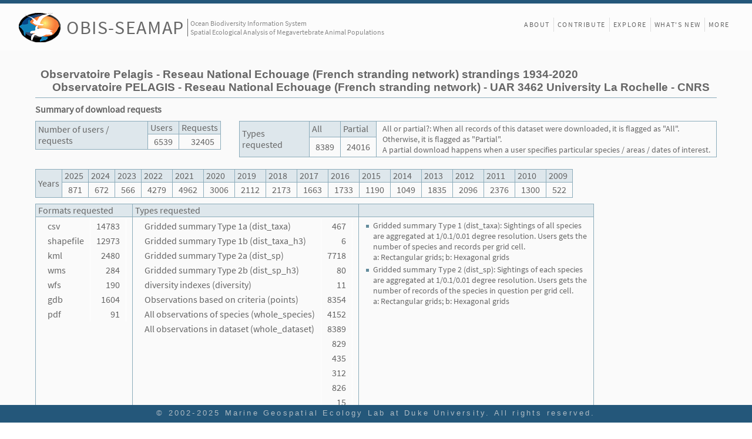

--- FILE ---
content_type: text/html; charset=UTF-8
request_url: https://seamap.env.duke.edu/dataset/1406/statistics/4851
body_size: 10654
content:


<!DOCTYPE html>
<html lang="en">
<head>
<meta charset="utf-8" />
<title>OBIS-SEAMAP Dataset - Observatoire Pelagis - Reseau National Echouage (French stranding network) strandings 1934-2020</title>

<link rel="stylesheet" href="/js/extjs-4.1.0/resources/css/ext-all.css" />
<link rel="stylesheet" href="/styles/landing.css?revision=72866" />
<link rel="stylesheet" href="/styles/content_v4_1.css?revision=72866" />

<style>
.non-listing td {
	border-right: 1px solid #ffffff;
}
td.number {
	text-align: right;
}
#requestTitle {
	padding: 5px 10px;
	background-color: #dee7ec;
}
#requestDetailsFrame {
	position:fixed;
    bottom: 0;
	margin-bottom: 10px;
	right: 100px;
	height:230px;
	display:none;
	border: 1px solid #8cacbb;
	/*padding: 5px 10px 5px 0px;*/
	background-color: #ffffff;
}
#requestDetails {
	max-height:200px;
	overflow: auto;
	/*text-align:right;*/
	padding-right:15px;
	padding-top: 5px;
	width: 150px;
}

</style>

<script src="/js/extjs-4.1.0/ext-all-debug.js"></script>
<script>
var revision = 72866;
var page_type = 'front';
var gSeamapVersion = 4;

/* 
 * mode = [ListOfDatasets|ListOfSpecies]
 * reqNo: sequential request No.
 * 
 */
function listOf(mode, reqNo, values) {
    /*
	var div = document.getElementById('requestDetails');
	div.innerHTML = values.replace(/,/g, '<br/>');
	var frame = document.getElementById('requestDetailsFrame');
	frame.style.display = 'block';
	*/
	var params = {mode: mode, ids: values, reqNo: reqNo};	
	Ext.Ajax.request({
	   url: '/dataset/1406/statistics/4851',
	   success: displayList,
	   failure: ajax_failed,
	   params: params		
	});	
}

function displayList(response, opt) {
	var title = document.getElementById('requestTitle');
	title.innerHTML = (opt.params.mode == "ListOfDatasets" ? "List of datasets" : "List of species") + " for Request #" + opt.params.reqNo;
	var div = document.getElementById('requestDetails');
	div.style.width = opt.params.mode == "ListOfDatasets" ? "500px" : "500px";
	div.innerHTML = response.responseText;
	var frame = document.getElementById('requestDetailsFrame');
	frame.style.display = 'block';
}

function ajax_failed(response, options) {
	if (response.timedout) {
		alert(rs_warning.timeout);
	} else {
		alert(Ext.String.format(rs_warning.ajax_exception, response.statusText));
	}
}
</script>
</head>

<body class="x-body standalone">
<!-- Main frame covering the entire browser window -->
<div id="div_main_frame" class="transitionReady">

<!-- Header with SEAMAP logo and menu at the right side -->
<!-- Logo at the left side -->
<div id="header">
	<div id="header-fill">
		<div id="logo" class="logo">
			<div class="seamap-logo-frame" onclick="window.location.href='/'">
				<img src="/icons/seamap_logo_72x50.png">
			</div>
			<div class="seamap-title">
				<a href="/" title="Welcome to OBIS-SEAMAP!">OBIS-SEAMAP</a>
			</div>
			<div class="seamap-subtitle">
				Ocean Biodiversity Information System<br>Spatial Ecological Analysis of Megavertebrate Animal Populations
			</div>
		</div>
	</div>
			
	<!-- sub menu at the right side -->
	<header id="mainMenu">
		<nav id="nav">
			<ul style="display: flex;">
				<li style="border:none;"><a class="" href="/content/about">About</a></li>
								<li><a href="/content/provider_faq">Contribute</a></li>
                	
				<li class="hidden-in-small-device hidden-on-landing"><a href="/explore">Explore</a></li>
				<li><a href="/content/news">What's New</a></li>
								<li><a href="/content/front_more">More</a></li>
                				
								
			</ul>
				
		</nav>
	</header>
	
	<div id="header-sub" style="display: none;">
		<div id="header-sub-fill">&nbsp;</div>
		<div id="subMenuFrame" class="subMenu-loggedin">
			<div id="subMenu">
				<div class="menuItem" style=""><div class="button" onclick="subMenuClicked(this, 'content/termsofuse');/*open_download_window('termsofuse');*/">Terms of Use</div></div>
				<div class="menuItem"><div class="button" onclick="subMenuClicked(this, 'contact-us');">Contact us</div></div>
			   	<hr style="margin:0; visibility:hidden;">
				<div class="menuItem" style="margin-right: 5px;"><div class="button" title="Manage datasets, accounts etc" onclick="subMenuClicked(this, 'admin');">Manage</div></div>
   				<div class="menuItem">Ei Fujioka (<a title="Log out" href="/?logout=1">Log out</a>)</div>
   			</div>		
		</div>
	</div>
</div>	<!-- End of header -->

<!-- main content -->
<div class='metadata-main'>
<!-- Dataset name and provider name -->
<h1>Observatoire Pelagis - Reseau National Echouage (French stranding network) strandings 1934-2020<br/>
<span style="padding-left:20px;">Observatoire PELAGIS - Reseau National Echouage (French stranding network) - UAR 3462 University La Rochelle - CNRS</span></h1>

<h2>Summary of download requests</h2>

	<div style="display: flex;justify-content: flex-start;">
	<table class="listing">
		<tr><th rowspan=2>Number of users / requests</th><th>Users</th><th>Requests</th></tr>
		<tr><td class='number'>6539</td><td class='number'>32405</td></tr>
	</table>

	<table class="listing" style="margin-left:30px">
		<tr><th rowspan=2>Types requested</th>
       <th>All</th><th>Partial</th>			<td rowspan="2" class="notes" style="font-size: 0.9em;">All or partial?: When all records of this dataset were downloaded, it is flagged as "All".<br>Otherwise, it is flagged as "Partial".<br>A partial download happens when a user specifies particular species / areas / dates of interest.</td>       
       </tr>
       <tr>
       <td class='number'>8389</td><td class='number'>24016</td>       </tr>
	</table>
	</div>
	
	<table class="listing">
		<tr><th rowspan=2>Years</th>
       <th>2025</th><th>2024</th><th>2023</th><th>2022</th><th>2021</th><th>2020</th><th>2019</th><th>2018</th><th>2017</th><th>2016</th><th>2015</th><th>2014</th><th>2013</th><th>2012</th><th>2011</th><th>2010</th><th>2009</th>	
       </tr>
       <tr>
       <td class='number'>871</td><td class='number'>672</td><td class='number'>566</td><td class='number'>4279</td><td class='number'>4962</td><td class='number'>3006</td><td class='number'>2112</td><td class='number'>2173</td><td class='number'>1663</td><td class='number'>1733</td><td class='number'>1190</td><td class='number'>1049</td><td class='number'>1835</td><td class='number'>2096</td><td class='number'>2376</td><td class='number'>1300</td><td class='number'>522</td>	
       </tr>
	</table>
	
	<table class="listing">
	<tr>
	   <th>Formats requested</th>
	   <th>Types requested</th>
	   <th>&nbsp;</th>
	</tr>
	<tr>
	   <td style="vertical-align: top;">
	       <table class="non-listing">
	       <tr><td>csv</td><td class='number'>14783</td></tr><tr><td>shapefile</td><td class='number'>12973</td></tr><tr><td>kml</td><td class='number'>2480</td></tr><tr><td>wms</td><td class='number'>284</td></tr><tr><td>wfs</td><td class='number'>190</td></tr><tr><td>gdb</td><td class='number'>1604</td></tr><tr><td>pdf</td><td class='number'>91</td></tr>	       </table>
	   </td>
	   <td style="vertical-align: top;">
	       <table class="non-listing">
	       <tr><td>Gridded summary Type 1a (dist_taxa)</td><td class='number'>467</td></tr><tr><td>Gridded summary Type 1b (dist_taxa_h3)</td><td class='number'>6</td></tr><tr><td>Gridded summary Type 2a (dist_sp)</td><td class='number'>7718</td></tr><tr><td>Gridded summary Type 2b (dist_sp_h3)</td><td class='number'>80</td></tr><tr><td>diversity indexes (diversity)</td><td class='number'>11</td></tr><tr><td>Observations based on criteria (points)</td><td class='number'>8354</td></tr><tr><td>All observations of species (whole_species)</td><td class='number'>4152</td></tr><tr><td>All observations in dataset (whole_dataset)</td><td class='number'>8389</td></tr><tr><td></td><td class='number'>829</td></tr><tr><td></td><td class='number'>435</td></tr><tr><td></td><td class='number'>312</td></tr><tr><td></td><td class='number'>826</td></tr><tr><td></td><td class='number'>15</td></tr><tr><td></td><td class='number'>159</td></tr><tr><td></td><td class='number'>136</td></tr><tr><td></td><td class='number'>184</td></tr><tr><td></td><td class='number'>39</td></tr><tr><td></td><td class='number'>87</td></tr><tr><td></td><td class='number'>7</td></tr><tr><td></td><td class='number'>70</td></tr><tr><td></td><td class='number'>5</td></tr><tr><td></td><td class='number'>1</td></tr><tr><td></td><td class='number'>57</td></tr><tr><td></td><td class='number'>49</td></tr><tr><td></td><td class='number'>6</td></tr><tr><td></td><td class='number'>11</td></tr>	       </table>
	   </td>
		<td class="notes" style="width: 400px;font-size: 0.9em; vertical-align: top;">
		<ul>
		    <li>Gridded summary Type 1 (dist_taxa): Sightings of all species are aggregated at 1/0.1/0.01 degree resolution. Users gets the number of species and records per grid cell.<br/>a: Rectangular grids; b: Hexagonal grids</li>
		    <li>Gridded summary Type 2 (dist_sp): Sightings of each species are aggregated at 1/0.1/0.01 degree resolution. Users gets the number of records of the species in question per grid cell.<br/>a: Rectangular grids; b: Hexagonal grids</li>
		    <li style="display: none;">All or partial?: When all records of this dataset were downloaded, it is flagged as "All". Otherwise, it is flagged as "Partial". A partial download happens when a user specifies particular species / areas / dates of interest.</li>
		</ul>
		</td>	   
	   </tr>	   
	</table>

<h2 style="margin: 20px 0 10px;">Download request details</h2>
<div style="width: 80vw;height: auto;overflow-wrap: break-word;">
<a href="/dataset/1406/statistics/4801">Prev</a>
<a href='/dataset/1406/statistics/1'>1</a>&nbsp;&nbsp;<a href='/dataset/1406/statistics/51'>2</a>&nbsp;&nbsp;<a href='/dataset/1406/statistics/101'>3</a>&nbsp;&nbsp;<a href='/dataset/1406/statistics/151'>4</a>&nbsp;&nbsp;<a href='/dataset/1406/statistics/201'>5</a>&nbsp;&nbsp;<a href='/dataset/1406/statistics/251'>6</a>&nbsp;&nbsp;<a href='/dataset/1406/statistics/301'>7</a>&nbsp;&nbsp;<a href='/dataset/1406/statistics/351'>8</a>&nbsp;&nbsp;<a href='/dataset/1406/statistics/401'>9</a>&nbsp;&nbsp;<a href='/dataset/1406/statistics/451'>10</a>&nbsp;&nbsp;<a href='/dataset/1406/statistics/501'>11</a>&nbsp;&nbsp;<a href='/dataset/1406/statistics/551'>12</a>&nbsp;&nbsp;<a href='/dataset/1406/statistics/601'>13</a>&nbsp;&nbsp;<a href='/dataset/1406/statistics/651'>14</a>&nbsp;&nbsp;<a href='/dataset/1406/statistics/701'>15</a>&nbsp;&nbsp;<a href='/dataset/1406/statistics/751'>16</a>&nbsp;&nbsp;<a href='/dataset/1406/statistics/801'>17</a>&nbsp;&nbsp;<a href='/dataset/1406/statistics/851'>18</a>&nbsp;&nbsp;<a href='/dataset/1406/statistics/901'>19</a>&nbsp;&nbsp;<a href='/dataset/1406/statistics/951'>20</a>&nbsp;&nbsp;<a href='/dataset/1406/statistics/1001'>21</a>&nbsp;&nbsp;<a href='/dataset/1406/statistics/1051'>22</a>&nbsp;&nbsp;<a href='/dataset/1406/statistics/1101'>23</a>&nbsp;&nbsp;<a href='/dataset/1406/statistics/1151'>24</a>&nbsp;&nbsp;<a href='/dataset/1406/statistics/1201'>25</a>&nbsp;&nbsp;<a href='/dataset/1406/statistics/1251'>26</a>&nbsp;&nbsp;<a href='/dataset/1406/statistics/1301'>27</a>&nbsp;&nbsp;<a href='/dataset/1406/statistics/1351'>28</a>&nbsp;&nbsp;<a href='/dataset/1406/statistics/1401'>29</a>&nbsp;&nbsp;<a href='/dataset/1406/statistics/1451'>30</a>&nbsp;&nbsp;<a href='/dataset/1406/statistics/1501'>31</a>&nbsp;&nbsp;<a href='/dataset/1406/statistics/1551'>32</a>&nbsp;&nbsp;<a href='/dataset/1406/statistics/1601'>33</a>&nbsp;&nbsp;<a href='/dataset/1406/statistics/1651'>34</a>&nbsp;&nbsp;<a href='/dataset/1406/statistics/1701'>35</a>&nbsp;&nbsp;<a href='/dataset/1406/statistics/1751'>36</a>&nbsp;&nbsp;<a href='/dataset/1406/statistics/1801'>37</a>&nbsp;&nbsp;<a href='/dataset/1406/statistics/1851'>38</a>&nbsp;&nbsp;<a href='/dataset/1406/statistics/1901'>39</a>&nbsp;&nbsp;<a href='/dataset/1406/statistics/1951'>40</a>&nbsp;&nbsp;<a href='/dataset/1406/statistics/2001'>41</a>&nbsp;&nbsp;<a href='/dataset/1406/statistics/2051'>42</a>&nbsp;&nbsp;<a href='/dataset/1406/statistics/2101'>43</a>&nbsp;&nbsp;<a href='/dataset/1406/statistics/2151'>44</a>&nbsp;&nbsp;<a href='/dataset/1406/statistics/2201'>45</a>&nbsp;&nbsp;<a href='/dataset/1406/statistics/2251'>46</a>&nbsp;&nbsp;<a href='/dataset/1406/statistics/2301'>47</a>&nbsp;&nbsp;<a href='/dataset/1406/statistics/2351'>48</a>&nbsp;&nbsp;<a href='/dataset/1406/statistics/2401'>49</a>&nbsp;&nbsp;<a href='/dataset/1406/statistics/2451'>50</a>&nbsp;&nbsp;<a href='/dataset/1406/statistics/2501'>51</a>&nbsp;&nbsp;<a href='/dataset/1406/statistics/2551'>52</a>&nbsp;&nbsp;<a href='/dataset/1406/statistics/2601'>53</a>&nbsp;&nbsp;<a href='/dataset/1406/statistics/2651'>54</a>&nbsp;&nbsp;<a href='/dataset/1406/statistics/2701'>55</a>&nbsp;&nbsp;<a href='/dataset/1406/statistics/2751'>56</a>&nbsp;&nbsp;<a href='/dataset/1406/statistics/2801'>57</a>&nbsp;&nbsp;<a href='/dataset/1406/statistics/2851'>58</a>&nbsp;&nbsp;<a href='/dataset/1406/statistics/2901'>59</a>&nbsp;&nbsp;<a href='/dataset/1406/statistics/2951'>60</a>&nbsp;&nbsp;<a href='/dataset/1406/statistics/3001'>61</a>&nbsp;&nbsp;<a href='/dataset/1406/statistics/3051'>62</a>&nbsp;&nbsp;<a href='/dataset/1406/statistics/3101'>63</a>&nbsp;&nbsp;<a href='/dataset/1406/statistics/3151'>64</a>&nbsp;&nbsp;<a href='/dataset/1406/statistics/3201'>65</a>&nbsp;&nbsp;<a href='/dataset/1406/statistics/3251'>66</a>&nbsp;&nbsp;<a href='/dataset/1406/statistics/3301'>67</a>&nbsp;&nbsp;<a href='/dataset/1406/statistics/3351'>68</a>&nbsp;&nbsp;<a href='/dataset/1406/statistics/3401'>69</a>&nbsp;&nbsp;<a href='/dataset/1406/statistics/3451'>70</a>&nbsp;&nbsp;<a href='/dataset/1406/statistics/3501'>71</a>&nbsp;&nbsp;<a href='/dataset/1406/statistics/3551'>72</a>&nbsp;&nbsp;<a href='/dataset/1406/statistics/3601'>73</a>&nbsp;&nbsp;<a href='/dataset/1406/statistics/3651'>74</a>&nbsp;&nbsp;<a href='/dataset/1406/statistics/3701'>75</a>&nbsp;&nbsp;<a href='/dataset/1406/statistics/3751'>76</a>&nbsp;&nbsp;<a href='/dataset/1406/statistics/3801'>77</a>&nbsp;&nbsp;<a href='/dataset/1406/statistics/3851'>78</a>&nbsp;&nbsp;<a href='/dataset/1406/statistics/3901'>79</a>&nbsp;&nbsp;<a href='/dataset/1406/statistics/3951'>80</a>&nbsp;&nbsp;<a href='/dataset/1406/statistics/4001'>81</a>&nbsp;&nbsp;<a href='/dataset/1406/statistics/4051'>82</a>&nbsp;&nbsp;<a href='/dataset/1406/statistics/4101'>83</a>&nbsp;&nbsp;<a href='/dataset/1406/statistics/4151'>84</a>&nbsp;&nbsp;<a href='/dataset/1406/statistics/4201'>85</a>&nbsp;&nbsp;<a href='/dataset/1406/statistics/4251'>86</a>&nbsp;&nbsp;<a href='/dataset/1406/statistics/4301'>87</a>&nbsp;&nbsp;<a href='/dataset/1406/statistics/4351'>88</a>&nbsp;&nbsp;<a href='/dataset/1406/statistics/4401'>89</a>&nbsp;&nbsp;<a href='/dataset/1406/statistics/4451'>90</a>&nbsp;&nbsp;<a href='/dataset/1406/statistics/4501'>91</a>&nbsp;&nbsp;<a href='/dataset/1406/statistics/4551'>92</a>&nbsp;&nbsp;<a href='/dataset/1406/statistics/4601'>93</a>&nbsp;&nbsp;<a href='/dataset/1406/statistics/4651'>94</a>&nbsp;&nbsp;<a href='/dataset/1406/statistics/4701'>95</a>&nbsp;&nbsp;<a href='/dataset/1406/statistics/4751'>96</a>&nbsp;&nbsp;<a href='/dataset/1406/statistics/4801'>97</a>&nbsp;&nbsp;<span style='text-decoration:underline;'>98</span>&nbsp;&nbsp;<a href='/dataset/1406/statistics/4901'>99</a>&nbsp;&nbsp;<a href='/dataset/1406/statistics/4951'>100</a>&nbsp;&nbsp;<a href='/dataset/1406/statistics/5001'>101</a>&nbsp;&nbsp;<a href='/dataset/1406/statistics/5051'>102</a>&nbsp;&nbsp;<a href='/dataset/1406/statistics/5101'>103</a>&nbsp;&nbsp;<a href='/dataset/1406/statistics/5151'>104</a>&nbsp;&nbsp;<a href='/dataset/1406/statistics/5201'>105</a>&nbsp;&nbsp;<a href='/dataset/1406/statistics/5251'>106</a>&nbsp;&nbsp;<a href='/dataset/1406/statistics/5301'>107</a>&nbsp;&nbsp;<a href='/dataset/1406/statistics/5351'>108</a>&nbsp;&nbsp;<a href='/dataset/1406/statistics/5401'>109</a>&nbsp;&nbsp;<a href='/dataset/1406/statistics/5451'>110</a>&nbsp;&nbsp;<a href='/dataset/1406/statistics/5501'>111</a>&nbsp;&nbsp;<a href='/dataset/1406/statistics/5551'>112</a>&nbsp;&nbsp;<a href='/dataset/1406/statistics/5601'>113</a>&nbsp;&nbsp;<a href='/dataset/1406/statistics/5651'>114</a>&nbsp;&nbsp;<a href='/dataset/1406/statistics/5701'>115</a>&nbsp;&nbsp;<a href='/dataset/1406/statistics/5751'>116</a>&nbsp;&nbsp;<a href='/dataset/1406/statistics/5801'>117</a>&nbsp;&nbsp;<a href='/dataset/1406/statistics/5851'>118</a>&nbsp;&nbsp;<a href='/dataset/1406/statistics/5901'>119</a>&nbsp;&nbsp;<a href='/dataset/1406/statistics/5951'>120</a>&nbsp;&nbsp;<a href='/dataset/1406/statistics/6001'>121</a>&nbsp;&nbsp;<a href='/dataset/1406/statistics/6051'>122</a>&nbsp;&nbsp;<a href='/dataset/1406/statistics/6101'>123</a>&nbsp;&nbsp;<a href='/dataset/1406/statistics/6151'>124</a>&nbsp;&nbsp;<a href='/dataset/1406/statistics/6201'>125</a>&nbsp;&nbsp;<a href='/dataset/1406/statistics/6251'>126</a>&nbsp;&nbsp;<a href='/dataset/1406/statistics/6301'>127</a>&nbsp;&nbsp;<a href='/dataset/1406/statistics/6351'>128</a>&nbsp;&nbsp;<a href='/dataset/1406/statistics/6401'>129</a>&nbsp;&nbsp;<a href='/dataset/1406/statistics/6451'>130</a>&nbsp;&nbsp;<a href='/dataset/1406/statistics/6501'>131</a>&nbsp;&nbsp;<a href='/dataset/1406/statistics/6551'>132</a>&nbsp;&nbsp;<a href='/dataset/1406/statistics/6601'>133</a>&nbsp;&nbsp;<a href='/dataset/1406/statistics/6651'>134</a>&nbsp;&nbsp;<a href='/dataset/1406/statistics/6701'>135</a>&nbsp;&nbsp;<a href='/dataset/1406/statistics/6751'>136</a>&nbsp;&nbsp;<a href='/dataset/1406/statistics/6801'>137</a>&nbsp;&nbsp;<a href='/dataset/1406/statistics/6851'>138</a>&nbsp;&nbsp;<a href='/dataset/1406/statistics/6901'>139</a>&nbsp;&nbsp;<a href='/dataset/1406/statistics/6951'>140</a>&nbsp;&nbsp;<a href='/dataset/1406/statistics/7001'>141</a>&nbsp;&nbsp;<a href='/dataset/1406/statistics/7051'>142</a>&nbsp;&nbsp;<a href='/dataset/1406/statistics/7101'>143</a>&nbsp;&nbsp;<a href='/dataset/1406/statistics/7151'>144</a>&nbsp;&nbsp;<a href='/dataset/1406/statistics/7201'>145</a>&nbsp;&nbsp;<a href='/dataset/1406/statistics/7251'>146</a>&nbsp;&nbsp;<a href='/dataset/1406/statistics/7301'>147</a>&nbsp;&nbsp;<a href='/dataset/1406/statistics/7351'>148</a>&nbsp;&nbsp;<a href='/dataset/1406/statistics/7401'>149</a>&nbsp;&nbsp;<a href='/dataset/1406/statistics/7451'>150</a>&nbsp;&nbsp;<a href='/dataset/1406/statistics/7501'>151</a>&nbsp;&nbsp;<a href='/dataset/1406/statistics/7551'>152</a>&nbsp;&nbsp;<a href='/dataset/1406/statistics/7601'>153</a>&nbsp;&nbsp;<a href='/dataset/1406/statistics/7651'>154</a>&nbsp;&nbsp;<a href='/dataset/1406/statistics/7701'>155</a>&nbsp;&nbsp;<a href='/dataset/1406/statistics/7751'>156</a>&nbsp;&nbsp;<a href='/dataset/1406/statistics/7801'>157</a>&nbsp;&nbsp;<a href='/dataset/1406/statistics/7851'>158</a>&nbsp;&nbsp;<a href='/dataset/1406/statistics/7901'>159</a>&nbsp;&nbsp;<a href='/dataset/1406/statistics/7951'>160</a>&nbsp;&nbsp;<a href='/dataset/1406/statistics/8001'>161</a>&nbsp;&nbsp;<a href='/dataset/1406/statistics/8051'>162</a>&nbsp;&nbsp;<a href='/dataset/1406/statistics/8101'>163</a>&nbsp;&nbsp;<a href='/dataset/1406/statistics/8151'>164</a>&nbsp;&nbsp;<a href='/dataset/1406/statistics/8201'>165</a>&nbsp;&nbsp;<a href='/dataset/1406/statistics/8251'>166</a>&nbsp;&nbsp;<a href='/dataset/1406/statistics/8301'>167</a>&nbsp;&nbsp;<a href='/dataset/1406/statistics/8351'>168</a>&nbsp;&nbsp;<a href='/dataset/1406/statistics/8401'>169</a>&nbsp;&nbsp;<a href='/dataset/1406/statistics/8451'>170</a>&nbsp;&nbsp;<a href='/dataset/1406/statistics/8501'>171</a>&nbsp;&nbsp;<a href='/dataset/1406/statistics/8551'>172</a>&nbsp;&nbsp;<a href='/dataset/1406/statistics/8601'>173</a>&nbsp;&nbsp;<a href='/dataset/1406/statistics/8651'>174</a>&nbsp;&nbsp;<a href='/dataset/1406/statistics/8701'>175</a>&nbsp;&nbsp;<a href='/dataset/1406/statistics/8751'>176</a>&nbsp;&nbsp;<a href='/dataset/1406/statistics/8801'>177</a>&nbsp;&nbsp;<a href='/dataset/1406/statistics/8851'>178</a>&nbsp;&nbsp;<a href='/dataset/1406/statistics/8901'>179</a>&nbsp;&nbsp;<a href='/dataset/1406/statistics/8951'>180</a>&nbsp;&nbsp;<a href='/dataset/1406/statistics/9001'>181</a>&nbsp;&nbsp;<a href='/dataset/1406/statistics/9051'>182</a>&nbsp;&nbsp;<a href='/dataset/1406/statistics/9101'>183</a>&nbsp;&nbsp;<a href='/dataset/1406/statistics/9151'>184</a>&nbsp;&nbsp;<a href='/dataset/1406/statistics/9201'>185</a>&nbsp;&nbsp;<a href='/dataset/1406/statistics/9251'>186</a>&nbsp;&nbsp;<a href='/dataset/1406/statistics/9301'>187</a>&nbsp;&nbsp;<a href='/dataset/1406/statistics/9351'>188</a>&nbsp;&nbsp;<a href='/dataset/1406/statistics/9401'>189</a>&nbsp;&nbsp;<a href='/dataset/1406/statistics/9451'>190</a>&nbsp;&nbsp;<a href='/dataset/1406/statistics/9501'>191</a>&nbsp;&nbsp;<a href='/dataset/1406/statistics/9551'>192</a>&nbsp;&nbsp;<a href='/dataset/1406/statistics/9601'>193</a>&nbsp;&nbsp;<a href='/dataset/1406/statistics/9651'>194</a>&nbsp;&nbsp;<a href='/dataset/1406/statistics/9701'>195</a>&nbsp;&nbsp;<a href='/dataset/1406/statistics/9751'>196</a>&nbsp;&nbsp;<a href='/dataset/1406/statistics/9801'>197</a>&nbsp;&nbsp;<a href='/dataset/1406/statistics/9851'>198</a>&nbsp;&nbsp;<a href='/dataset/1406/statistics/9901'>199</a>&nbsp;&nbsp;<a href='/dataset/1406/statistics/9951'>200</a>&nbsp;&nbsp;<a href='/dataset/1406/statistics/10001'>201</a>&nbsp;&nbsp;<a href='/dataset/1406/statistics/10051'>202</a>&nbsp;&nbsp;<a href='/dataset/1406/statistics/10101'>203</a>&nbsp;&nbsp;<a href='/dataset/1406/statistics/10151'>204</a>&nbsp;&nbsp;<a href='/dataset/1406/statistics/10201'>205</a>&nbsp;&nbsp;<a href='/dataset/1406/statistics/10251'>206</a>&nbsp;&nbsp;<a href='/dataset/1406/statistics/10301'>207</a>&nbsp;&nbsp;<a href='/dataset/1406/statistics/10351'>208</a>&nbsp;&nbsp;<a href='/dataset/1406/statistics/10401'>209</a>&nbsp;&nbsp;<a href='/dataset/1406/statistics/10451'>210</a>&nbsp;&nbsp;<a href='/dataset/1406/statistics/10501'>211</a>&nbsp;&nbsp;<a href='/dataset/1406/statistics/10551'>212</a>&nbsp;&nbsp;<a href='/dataset/1406/statistics/10601'>213</a>&nbsp;&nbsp;<a href='/dataset/1406/statistics/10651'>214</a>&nbsp;&nbsp;<a href='/dataset/1406/statistics/10701'>215</a>&nbsp;&nbsp;<a href='/dataset/1406/statistics/10751'>216</a>&nbsp;&nbsp;<a href='/dataset/1406/statistics/10801'>217</a>&nbsp;&nbsp;<a href='/dataset/1406/statistics/10851'>218</a>&nbsp;&nbsp;<a href='/dataset/1406/statistics/10901'>219</a>&nbsp;&nbsp;<a href='/dataset/1406/statistics/10951'>220</a>&nbsp;&nbsp;<a href='/dataset/1406/statistics/11001'>221</a>&nbsp;&nbsp;<a href='/dataset/1406/statistics/11051'>222</a>&nbsp;&nbsp;<a href='/dataset/1406/statistics/11101'>223</a>&nbsp;&nbsp;<a href='/dataset/1406/statistics/11151'>224</a>&nbsp;&nbsp;<a href='/dataset/1406/statistics/11201'>225</a>&nbsp;&nbsp;<a href='/dataset/1406/statistics/11251'>226</a>&nbsp;&nbsp;<a href='/dataset/1406/statistics/11301'>227</a>&nbsp;&nbsp;<a href='/dataset/1406/statistics/11351'>228</a>&nbsp;&nbsp;<a href='/dataset/1406/statistics/11401'>229</a>&nbsp;&nbsp;<a href='/dataset/1406/statistics/11451'>230</a>&nbsp;&nbsp;<a href='/dataset/1406/statistics/11501'>231</a>&nbsp;&nbsp;<a href='/dataset/1406/statistics/11551'>232</a>&nbsp;&nbsp;<a href='/dataset/1406/statistics/11601'>233</a>&nbsp;&nbsp;<a href='/dataset/1406/statistics/11651'>234</a>&nbsp;&nbsp;<a href='/dataset/1406/statistics/11701'>235</a>&nbsp;&nbsp;<a href='/dataset/1406/statistics/11751'>236</a>&nbsp;&nbsp;<a href='/dataset/1406/statistics/11801'>237</a>&nbsp;&nbsp;<a href='/dataset/1406/statistics/11851'>238</a>&nbsp;&nbsp;<a href='/dataset/1406/statistics/11901'>239</a>&nbsp;&nbsp;<a href='/dataset/1406/statistics/11951'>240</a>&nbsp;&nbsp;<a href='/dataset/1406/statistics/12001'>241</a>&nbsp;&nbsp;<a href='/dataset/1406/statistics/12051'>242</a>&nbsp;&nbsp;<a href='/dataset/1406/statistics/12101'>243</a>&nbsp;&nbsp;<a href='/dataset/1406/statistics/12151'>244</a>&nbsp;&nbsp;<a href='/dataset/1406/statistics/12201'>245</a>&nbsp;&nbsp;<a href='/dataset/1406/statistics/12251'>246</a>&nbsp;&nbsp;<a href='/dataset/1406/statistics/12301'>247</a>&nbsp;&nbsp;<a href='/dataset/1406/statistics/12351'>248</a>&nbsp;&nbsp;<a href='/dataset/1406/statistics/12401'>249</a>&nbsp;&nbsp;<a href='/dataset/1406/statistics/12451'>250</a>&nbsp;&nbsp;<a href='/dataset/1406/statistics/12501'>251</a>&nbsp;&nbsp;<a href='/dataset/1406/statistics/12551'>252</a>&nbsp;&nbsp;<a href='/dataset/1406/statistics/12601'>253</a>&nbsp;&nbsp;<a href='/dataset/1406/statistics/12651'>254</a>&nbsp;&nbsp;<a href='/dataset/1406/statistics/12701'>255</a>&nbsp;&nbsp;<a href='/dataset/1406/statistics/12751'>256</a>&nbsp;&nbsp;<a href='/dataset/1406/statistics/12801'>257</a>&nbsp;&nbsp;<a href='/dataset/1406/statistics/12851'>258</a>&nbsp;&nbsp;<a href='/dataset/1406/statistics/12901'>259</a>&nbsp;&nbsp;<a href='/dataset/1406/statistics/12951'>260</a>&nbsp;&nbsp;<a href='/dataset/1406/statistics/13001'>261</a>&nbsp;&nbsp;<a href='/dataset/1406/statistics/13051'>262</a>&nbsp;&nbsp;<a href='/dataset/1406/statistics/13101'>263</a>&nbsp;&nbsp;<a href='/dataset/1406/statistics/13151'>264</a>&nbsp;&nbsp;<a href='/dataset/1406/statistics/13201'>265</a>&nbsp;&nbsp;<a href='/dataset/1406/statistics/13251'>266</a>&nbsp;&nbsp;<a href='/dataset/1406/statistics/13301'>267</a>&nbsp;&nbsp;<a href='/dataset/1406/statistics/13351'>268</a>&nbsp;&nbsp;<a href='/dataset/1406/statistics/13401'>269</a>&nbsp;&nbsp;<a href='/dataset/1406/statistics/13451'>270</a>&nbsp;&nbsp;<a href='/dataset/1406/statistics/13501'>271</a>&nbsp;&nbsp;<a href='/dataset/1406/statistics/13551'>272</a>&nbsp;&nbsp;<a href='/dataset/1406/statistics/13601'>273</a>&nbsp;&nbsp;<a href='/dataset/1406/statistics/13651'>274</a>&nbsp;&nbsp;<a href='/dataset/1406/statistics/13701'>275</a>&nbsp;&nbsp;<a href='/dataset/1406/statistics/13751'>276</a>&nbsp;&nbsp;<a href='/dataset/1406/statistics/13801'>277</a>&nbsp;&nbsp;<a href='/dataset/1406/statistics/13851'>278</a>&nbsp;&nbsp;<a href='/dataset/1406/statistics/13901'>279</a>&nbsp;&nbsp;<a href='/dataset/1406/statistics/13951'>280</a>&nbsp;&nbsp;<a href='/dataset/1406/statistics/14001'>281</a>&nbsp;&nbsp;<a href='/dataset/1406/statistics/14051'>282</a>&nbsp;&nbsp;<a href='/dataset/1406/statistics/14101'>283</a>&nbsp;&nbsp;<a href='/dataset/1406/statistics/14151'>284</a>&nbsp;&nbsp;<a href='/dataset/1406/statistics/14201'>285</a>&nbsp;&nbsp;<a href='/dataset/1406/statistics/14251'>286</a>&nbsp;&nbsp;<a href='/dataset/1406/statistics/14301'>287</a>&nbsp;&nbsp;<a href='/dataset/1406/statistics/14351'>288</a>&nbsp;&nbsp;<a href='/dataset/1406/statistics/14401'>289</a>&nbsp;&nbsp;<a href='/dataset/1406/statistics/14451'>290</a>&nbsp;&nbsp;<a href='/dataset/1406/statistics/14501'>291</a>&nbsp;&nbsp;<a href='/dataset/1406/statistics/14551'>292</a>&nbsp;&nbsp;<a href='/dataset/1406/statistics/14601'>293</a>&nbsp;&nbsp;<a href='/dataset/1406/statistics/14651'>294</a>&nbsp;&nbsp;<a href='/dataset/1406/statistics/14701'>295</a>&nbsp;&nbsp;<a href='/dataset/1406/statistics/14751'>296</a>&nbsp;&nbsp;<a href='/dataset/1406/statistics/14801'>297</a>&nbsp;&nbsp;<a href='/dataset/1406/statistics/14851'>298</a>&nbsp;&nbsp;<a href='/dataset/1406/statistics/14901'>299</a>&nbsp;&nbsp;<a href='/dataset/1406/statistics/14951'>300</a>&nbsp;&nbsp;<a href='/dataset/1406/statistics/15001'>301</a>&nbsp;&nbsp;<a href='/dataset/1406/statistics/15051'>302</a>&nbsp;&nbsp;<a href='/dataset/1406/statistics/15101'>303</a>&nbsp;&nbsp;<a href='/dataset/1406/statistics/15151'>304</a>&nbsp;&nbsp;<a href='/dataset/1406/statistics/15201'>305</a>&nbsp;&nbsp;<a href='/dataset/1406/statistics/15251'>306</a>&nbsp;&nbsp;<a href='/dataset/1406/statistics/15301'>307</a>&nbsp;&nbsp;<a href='/dataset/1406/statistics/15351'>308</a>&nbsp;&nbsp;<a href='/dataset/1406/statistics/15401'>309</a>&nbsp;&nbsp;<a href='/dataset/1406/statistics/15451'>310</a>&nbsp;&nbsp;<a href='/dataset/1406/statistics/15501'>311</a>&nbsp;&nbsp;<a href='/dataset/1406/statistics/15551'>312</a>&nbsp;&nbsp;<a href='/dataset/1406/statistics/15601'>313</a>&nbsp;&nbsp;<a href='/dataset/1406/statistics/15651'>314</a>&nbsp;&nbsp;<a href='/dataset/1406/statistics/15701'>315</a>&nbsp;&nbsp;<a href='/dataset/1406/statistics/15751'>316</a>&nbsp;&nbsp;<a href='/dataset/1406/statistics/15801'>317</a>&nbsp;&nbsp;<a href='/dataset/1406/statistics/15851'>318</a>&nbsp;&nbsp;<a href='/dataset/1406/statistics/15901'>319</a>&nbsp;&nbsp;<a href='/dataset/1406/statistics/15951'>320</a>&nbsp;&nbsp;<a href='/dataset/1406/statistics/16001'>321</a>&nbsp;&nbsp;<a href='/dataset/1406/statistics/16051'>322</a>&nbsp;&nbsp;<a href='/dataset/1406/statistics/16101'>323</a>&nbsp;&nbsp;<a href='/dataset/1406/statistics/16151'>324</a>&nbsp;&nbsp;<a href='/dataset/1406/statistics/16201'>325</a>&nbsp;&nbsp;<a href='/dataset/1406/statistics/16251'>326</a>&nbsp;&nbsp;<a href='/dataset/1406/statistics/16301'>327</a>&nbsp;&nbsp;<a href='/dataset/1406/statistics/16351'>328</a>&nbsp;&nbsp;<a href='/dataset/1406/statistics/16401'>329</a>&nbsp;&nbsp;<a href='/dataset/1406/statistics/16451'>330</a>&nbsp;&nbsp;<a href='/dataset/1406/statistics/16501'>331</a>&nbsp;&nbsp;<a href='/dataset/1406/statistics/16551'>332</a>&nbsp;&nbsp;<a href='/dataset/1406/statistics/16601'>333</a>&nbsp;&nbsp;<a href='/dataset/1406/statistics/16651'>334</a>&nbsp;&nbsp;<a href='/dataset/1406/statistics/16701'>335</a>&nbsp;&nbsp;<a href='/dataset/1406/statistics/16751'>336</a>&nbsp;&nbsp;<a href='/dataset/1406/statistics/16801'>337</a>&nbsp;&nbsp;<a href='/dataset/1406/statistics/16851'>338</a>&nbsp;&nbsp;<a href='/dataset/1406/statistics/16901'>339</a>&nbsp;&nbsp;<a href='/dataset/1406/statistics/16951'>340</a>&nbsp;&nbsp;<a href='/dataset/1406/statistics/17001'>341</a>&nbsp;&nbsp;<a href='/dataset/1406/statistics/17051'>342</a>&nbsp;&nbsp;<a href='/dataset/1406/statistics/17101'>343</a>&nbsp;&nbsp;<a href='/dataset/1406/statistics/17151'>344</a>&nbsp;&nbsp;<a href='/dataset/1406/statistics/17201'>345</a>&nbsp;&nbsp;<a href='/dataset/1406/statistics/17251'>346</a>&nbsp;&nbsp;<a href='/dataset/1406/statistics/17301'>347</a>&nbsp;&nbsp;<a href='/dataset/1406/statistics/17351'>348</a>&nbsp;&nbsp;<a href='/dataset/1406/statistics/17401'>349</a>&nbsp;&nbsp;<a href='/dataset/1406/statistics/17451'>350</a>&nbsp;&nbsp;<a href='/dataset/1406/statistics/17501'>351</a>&nbsp;&nbsp;<a href='/dataset/1406/statistics/17551'>352</a>&nbsp;&nbsp;<a href='/dataset/1406/statistics/17601'>353</a>&nbsp;&nbsp;<a href='/dataset/1406/statistics/17651'>354</a>&nbsp;&nbsp;<a href='/dataset/1406/statistics/17701'>355</a>&nbsp;&nbsp;<a href='/dataset/1406/statistics/17751'>356</a>&nbsp;&nbsp;<a href='/dataset/1406/statistics/17801'>357</a>&nbsp;&nbsp;<a href='/dataset/1406/statistics/17851'>358</a>&nbsp;&nbsp;<a href='/dataset/1406/statistics/17901'>359</a>&nbsp;&nbsp;<a href='/dataset/1406/statistics/17951'>360</a>&nbsp;&nbsp;<a href='/dataset/1406/statistics/18001'>361</a>&nbsp;&nbsp;<a href='/dataset/1406/statistics/18051'>362</a>&nbsp;&nbsp;<a href='/dataset/1406/statistics/18101'>363</a>&nbsp;&nbsp;<a href='/dataset/1406/statistics/18151'>364</a>&nbsp;&nbsp;<a href='/dataset/1406/statistics/18201'>365</a>&nbsp;&nbsp;<a href='/dataset/1406/statistics/18251'>366</a>&nbsp;&nbsp;<a href='/dataset/1406/statistics/18301'>367</a>&nbsp;&nbsp;<a href='/dataset/1406/statistics/18351'>368</a>&nbsp;&nbsp;<a href='/dataset/1406/statistics/18401'>369</a>&nbsp;&nbsp;<a href='/dataset/1406/statistics/18451'>370</a>&nbsp;&nbsp;<a href='/dataset/1406/statistics/18501'>371</a>&nbsp;&nbsp;<a href='/dataset/1406/statistics/18551'>372</a>&nbsp;&nbsp;<a href='/dataset/1406/statistics/18601'>373</a>&nbsp;&nbsp;<a href='/dataset/1406/statistics/18651'>374</a>&nbsp;&nbsp;<a href='/dataset/1406/statistics/18701'>375</a>&nbsp;&nbsp;<a href='/dataset/1406/statistics/18751'>376</a>&nbsp;&nbsp;<a href='/dataset/1406/statistics/18801'>377</a>&nbsp;&nbsp;<a href='/dataset/1406/statistics/18851'>378</a>&nbsp;&nbsp;<a href='/dataset/1406/statistics/18901'>379</a>&nbsp;&nbsp;<a href='/dataset/1406/statistics/18951'>380</a>&nbsp;&nbsp;<a href='/dataset/1406/statistics/19001'>381</a>&nbsp;&nbsp;<a href='/dataset/1406/statistics/19051'>382</a>&nbsp;&nbsp;<a href='/dataset/1406/statistics/19101'>383</a>&nbsp;&nbsp;<a href='/dataset/1406/statistics/19151'>384</a>&nbsp;&nbsp;<a href='/dataset/1406/statistics/19201'>385</a>&nbsp;&nbsp;<a href='/dataset/1406/statistics/19251'>386</a>&nbsp;&nbsp;<a href='/dataset/1406/statistics/19301'>387</a>&nbsp;&nbsp;<a href='/dataset/1406/statistics/19351'>388</a>&nbsp;&nbsp;<a href='/dataset/1406/statistics/19401'>389</a>&nbsp;&nbsp;<a href='/dataset/1406/statistics/19451'>390</a>&nbsp;&nbsp;<a href='/dataset/1406/statistics/19501'>391</a>&nbsp;&nbsp;<a href='/dataset/1406/statistics/19551'>392</a>&nbsp;&nbsp;<a href='/dataset/1406/statistics/19601'>393</a>&nbsp;&nbsp;<a href='/dataset/1406/statistics/19651'>394</a>&nbsp;&nbsp;<a href='/dataset/1406/statistics/19701'>395</a>&nbsp;&nbsp;<a href='/dataset/1406/statistics/19751'>396</a>&nbsp;&nbsp;<a href='/dataset/1406/statistics/19801'>397</a>&nbsp;&nbsp;<a href='/dataset/1406/statistics/19851'>398</a>&nbsp;&nbsp;<a href='/dataset/1406/statistics/19901'>399</a>&nbsp;&nbsp;<a href='/dataset/1406/statistics/19951'>400</a>&nbsp;&nbsp;<a href='/dataset/1406/statistics/20001'>401</a>&nbsp;&nbsp;<a href='/dataset/1406/statistics/20051'>402</a>&nbsp;&nbsp;<a href='/dataset/1406/statistics/20101'>403</a>&nbsp;&nbsp;<a href='/dataset/1406/statistics/20151'>404</a>&nbsp;&nbsp;<a href='/dataset/1406/statistics/20201'>405</a>&nbsp;&nbsp;<a href='/dataset/1406/statistics/20251'>406</a>&nbsp;&nbsp;<a href='/dataset/1406/statistics/20301'>407</a>&nbsp;&nbsp;<a href='/dataset/1406/statistics/20351'>408</a>&nbsp;&nbsp;<a href='/dataset/1406/statistics/20401'>409</a>&nbsp;&nbsp;<a href='/dataset/1406/statistics/20451'>410</a>&nbsp;&nbsp;<a href='/dataset/1406/statistics/20501'>411</a>&nbsp;&nbsp;<a href='/dataset/1406/statistics/20551'>412</a>&nbsp;&nbsp;<a href='/dataset/1406/statistics/20601'>413</a>&nbsp;&nbsp;<a href='/dataset/1406/statistics/20651'>414</a>&nbsp;&nbsp;<a href='/dataset/1406/statistics/20701'>415</a>&nbsp;&nbsp;<a href='/dataset/1406/statistics/20751'>416</a>&nbsp;&nbsp;<a href='/dataset/1406/statistics/20801'>417</a>&nbsp;&nbsp;<a href='/dataset/1406/statistics/20851'>418</a>&nbsp;&nbsp;<a href='/dataset/1406/statistics/20901'>419</a>&nbsp;&nbsp;<a href='/dataset/1406/statistics/20951'>420</a>&nbsp;&nbsp;<a href='/dataset/1406/statistics/21001'>421</a>&nbsp;&nbsp;<a href='/dataset/1406/statistics/21051'>422</a>&nbsp;&nbsp;<a href='/dataset/1406/statistics/21101'>423</a>&nbsp;&nbsp;<a href='/dataset/1406/statistics/21151'>424</a>&nbsp;&nbsp;<a href='/dataset/1406/statistics/21201'>425</a>&nbsp;&nbsp;<a href='/dataset/1406/statistics/21251'>426</a>&nbsp;&nbsp;<a href='/dataset/1406/statistics/21301'>427</a>&nbsp;&nbsp;<a href='/dataset/1406/statistics/21351'>428</a>&nbsp;&nbsp;<a href='/dataset/1406/statistics/21401'>429</a>&nbsp;&nbsp;<a href='/dataset/1406/statistics/21451'>430</a>&nbsp;&nbsp;<a href='/dataset/1406/statistics/21501'>431</a>&nbsp;&nbsp;<a href='/dataset/1406/statistics/21551'>432</a>&nbsp;&nbsp;<a href='/dataset/1406/statistics/21601'>433</a>&nbsp;&nbsp;<a href='/dataset/1406/statistics/21651'>434</a>&nbsp;&nbsp;<a href='/dataset/1406/statistics/21701'>435</a>&nbsp;&nbsp;<a href='/dataset/1406/statistics/21751'>436</a>&nbsp;&nbsp;<a href='/dataset/1406/statistics/21801'>437</a>&nbsp;&nbsp;<a href='/dataset/1406/statistics/21851'>438</a>&nbsp;&nbsp;<a href='/dataset/1406/statistics/21901'>439</a>&nbsp;&nbsp;<a href='/dataset/1406/statistics/21951'>440</a>&nbsp;&nbsp;<a href='/dataset/1406/statistics/22001'>441</a>&nbsp;&nbsp;<a href='/dataset/1406/statistics/22051'>442</a>&nbsp;&nbsp;<a href='/dataset/1406/statistics/22101'>443</a>&nbsp;&nbsp;<a href='/dataset/1406/statistics/22151'>444</a>&nbsp;&nbsp;<a href='/dataset/1406/statistics/22201'>445</a>&nbsp;&nbsp;<a href='/dataset/1406/statistics/22251'>446</a>&nbsp;&nbsp;<a href='/dataset/1406/statistics/22301'>447</a>&nbsp;&nbsp;<a href='/dataset/1406/statistics/22351'>448</a>&nbsp;&nbsp;<a href='/dataset/1406/statistics/22401'>449</a>&nbsp;&nbsp;<a href='/dataset/1406/statistics/22451'>450</a>&nbsp;&nbsp;<a href='/dataset/1406/statistics/22501'>451</a>&nbsp;&nbsp;<a href='/dataset/1406/statistics/22551'>452</a>&nbsp;&nbsp;<a href='/dataset/1406/statistics/22601'>453</a>&nbsp;&nbsp;<a href='/dataset/1406/statistics/22651'>454</a>&nbsp;&nbsp;<a href='/dataset/1406/statistics/22701'>455</a>&nbsp;&nbsp;<a href='/dataset/1406/statistics/22751'>456</a>&nbsp;&nbsp;<a href='/dataset/1406/statistics/22801'>457</a>&nbsp;&nbsp;<a href='/dataset/1406/statistics/22851'>458</a>&nbsp;&nbsp;<a href='/dataset/1406/statistics/22901'>459</a>&nbsp;&nbsp;<a href='/dataset/1406/statistics/22951'>460</a>&nbsp;&nbsp;<a href='/dataset/1406/statistics/23001'>461</a>&nbsp;&nbsp;<a href='/dataset/1406/statistics/23051'>462</a>&nbsp;&nbsp;<a href='/dataset/1406/statistics/23101'>463</a>&nbsp;&nbsp;<a href='/dataset/1406/statistics/23151'>464</a>&nbsp;&nbsp;<a href='/dataset/1406/statistics/23201'>465</a>&nbsp;&nbsp;<a href='/dataset/1406/statistics/23251'>466</a>&nbsp;&nbsp;<a href='/dataset/1406/statistics/23301'>467</a>&nbsp;&nbsp;<a href='/dataset/1406/statistics/23351'>468</a>&nbsp;&nbsp;<a href='/dataset/1406/statistics/23401'>469</a>&nbsp;&nbsp;<a href='/dataset/1406/statistics/23451'>470</a>&nbsp;&nbsp;<a href='/dataset/1406/statistics/23501'>471</a>&nbsp;&nbsp;<a href='/dataset/1406/statistics/23551'>472</a>&nbsp;&nbsp;<a href='/dataset/1406/statistics/23601'>473</a>&nbsp;&nbsp;<a href='/dataset/1406/statistics/23651'>474</a>&nbsp;&nbsp;<a href='/dataset/1406/statistics/23701'>475</a>&nbsp;&nbsp;<a href='/dataset/1406/statistics/23751'>476</a>&nbsp;&nbsp;<a href='/dataset/1406/statistics/23801'>477</a>&nbsp;&nbsp;<a href='/dataset/1406/statistics/23851'>478</a>&nbsp;&nbsp;<a href='/dataset/1406/statistics/23901'>479</a>&nbsp;&nbsp;<a href='/dataset/1406/statistics/23951'>480</a>&nbsp;&nbsp;<a href='/dataset/1406/statistics/24001'>481</a>&nbsp;&nbsp;<a href='/dataset/1406/statistics/24051'>482</a>&nbsp;&nbsp;<a href='/dataset/1406/statistics/24101'>483</a>&nbsp;&nbsp;<a href='/dataset/1406/statistics/24151'>484</a>&nbsp;&nbsp;<a href='/dataset/1406/statistics/24201'>485</a>&nbsp;&nbsp;<a href='/dataset/1406/statistics/24251'>486</a>&nbsp;&nbsp;<a href='/dataset/1406/statistics/24301'>487</a>&nbsp;&nbsp;<a href='/dataset/1406/statistics/24351'>488</a>&nbsp;&nbsp;<a href='/dataset/1406/statistics/24401'>489</a>&nbsp;&nbsp;<a href='/dataset/1406/statistics/24451'>490</a>&nbsp;&nbsp;<a href='/dataset/1406/statistics/24501'>491</a>&nbsp;&nbsp;<a href='/dataset/1406/statistics/24551'>492</a>&nbsp;&nbsp;<a href='/dataset/1406/statistics/24601'>493</a>&nbsp;&nbsp;<a href='/dataset/1406/statistics/24651'>494</a>&nbsp;&nbsp;<a href='/dataset/1406/statistics/24701'>495</a>&nbsp;&nbsp;<a href='/dataset/1406/statistics/24751'>496</a>&nbsp;&nbsp;<a href='/dataset/1406/statistics/24801'>497</a>&nbsp;&nbsp;<a href='/dataset/1406/statistics/24851'>498</a>&nbsp;&nbsp;<a href='/dataset/1406/statistics/24901'>499</a>&nbsp;&nbsp;<a href='/dataset/1406/statistics/24951'>500</a>&nbsp;&nbsp;<a href='/dataset/1406/statistics/25001'>501</a>&nbsp;&nbsp;<a href='/dataset/1406/statistics/25051'>502</a>&nbsp;&nbsp;<a href='/dataset/1406/statistics/25101'>503</a>&nbsp;&nbsp;<a href='/dataset/1406/statistics/25151'>504</a>&nbsp;&nbsp;<a href='/dataset/1406/statistics/25201'>505</a>&nbsp;&nbsp;<a href='/dataset/1406/statistics/25251'>506</a>&nbsp;&nbsp;<a href='/dataset/1406/statistics/25301'>507</a>&nbsp;&nbsp;<a href='/dataset/1406/statistics/25351'>508</a>&nbsp;&nbsp;<a href='/dataset/1406/statistics/25401'>509</a>&nbsp;&nbsp;<a href='/dataset/1406/statistics/25451'>510</a>&nbsp;&nbsp;<a href='/dataset/1406/statistics/25501'>511</a>&nbsp;&nbsp;<a href='/dataset/1406/statistics/25551'>512</a>&nbsp;&nbsp;<a href='/dataset/1406/statistics/25601'>513</a>&nbsp;&nbsp;<a href='/dataset/1406/statistics/25651'>514</a>&nbsp;&nbsp;<a href='/dataset/1406/statistics/25701'>515</a>&nbsp;&nbsp;<a href='/dataset/1406/statistics/25751'>516</a>&nbsp;&nbsp;<a href='/dataset/1406/statistics/25801'>517</a>&nbsp;&nbsp;<a href='/dataset/1406/statistics/25851'>518</a>&nbsp;&nbsp;<a href='/dataset/1406/statistics/25901'>519</a>&nbsp;&nbsp;<a href='/dataset/1406/statistics/25951'>520</a>&nbsp;&nbsp;<a href='/dataset/1406/statistics/26001'>521</a>&nbsp;&nbsp;<a href='/dataset/1406/statistics/26051'>522</a>&nbsp;&nbsp;<a href='/dataset/1406/statistics/26101'>523</a>&nbsp;&nbsp;<a href='/dataset/1406/statistics/26151'>524</a>&nbsp;&nbsp;<a href='/dataset/1406/statistics/26201'>525</a>&nbsp;&nbsp;<a href='/dataset/1406/statistics/26251'>526</a>&nbsp;&nbsp;<a href='/dataset/1406/statistics/26301'>527</a>&nbsp;&nbsp;<a href='/dataset/1406/statistics/26351'>528</a>&nbsp;&nbsp;<a href='/dataset/1406/statistics/26401'>529</a>&nbsp;&nbsp;<a href='/dataset/1406/statistics/26451'>530</a>&nbsp;&nbsp;<a href='/dataset/1406/statistics/26501'>531</a>&nbsp;&nbsp;<a href='/dataset/1406/statistics/26551'>532</a>&nbsp;&nbsp;<a href='/dataset/1406/statistics/26601'>533</a>&nbsp;&nbsp;<a href='/dataset/1406/statistics/26651'>534</a>&nbsp;&nbsp;<a href='/dataset/1406/statistics/26701'>535</a>&nbsp;&nbsp;<a href='/dataset/1406/statistics/26751'>536</a>&nbsp;&nbsp;<a href='/dataset/1406/statistics/26801'>537</a>&nbsp;&nbsp;<a href='/dataset/1406/statistics/26851'>538</a>&nbsp;&nbsp;<a href='/dataset/1406/statistics/26901'>539</a>&nbsp;&nbsp;<a href='/dataset/1406/statistics/26951'>540</a>&nbsp;&nbsp;<a href='/dataset/1406/statistics/27001'>541</a>&nbsp;&nbsp;<a href='/dataset/1406/statistics/27051'>542</a>&nbsp;&nbsp;<a href='/dataset/1406/statistics/27101'>543</a>&nbsp;&nbsp;<a href='/dataset/1406/statistics/27151'>544</a>&nbsp;&nbsp;<a href='/dataset/1406/statistics/27201'>545</a>&nbsp;&nbsp;<a href='/dataset/1406/statistics/27251'>546</a>&nbsp;&nbsp;<a href='/dataset/1406/statistics/27301'>547</a>&nbsp;&nbsp;<a href='/dataset/1406/statistics/27351'>548</a>&nbsp;&nbsp;<a href='/dataset/1406/statistics/27401'>549</a>&nbsp;&nbsp;<a href='/dataset/1406/statistics/27451'>550</a>&nbsp;&nbsp;<a href='/dataset/1406/statistics/27501'>551</a>&nbsp;&nbsp;<a href='/dataset/1406/statistics/27551'>552</a>&nbsp;&nbsp;<a href='/dataset/1406/statistics/27601'>553</a>&nbsp;&nbsp;<a href='/dataset/1406/statistics/27651'>554</a>&nbsp;&nbsp;<a href='/dataset/1406/statistics/27701'>555</a>&nbsp;&nbsp;<a href='/dataset/1406/statistics/27751'>556</a>&nbsp;&nbsp;<a href='/dataset/1406/statistics/27801'>557</a>&nbsp;&nbsp;<a href='/dataset/1406/statistics/27851'>558</a>&nbsp;&nbsp;<a href='/dataset/1406/statistics/27901'>559</a>&nbsp;&nbsp;<a href='/dataset/1406/statistics/27951'>560</a>&nbsp;&nbsp;<a href='/dataset/1406/statistics/28001'>561</a>&nbsp;&nbsp;<a href='/dataset/1406/statistics/28051'>562</a>&nbsp;&nbsp;<a href='/dataset/1406/statistics/28101'>563</a>&nbsp;&nbsp;<a href='/dataset/1406/statistics/28151'>564</a>&nbsp;&nbsp;<a href='/dataset/1406/statistics/28201'>565</a>&nbsp;&nbsp;<a href='/dataset/1406/statistics/28251'>566</a>&nbsp;&nbsp;<a href='/dataset/1406/statistics/28301'>567</a>&nbsp;&nbsp;<a href='/dataset/1406/statistics/28351'>568</a>&nbsp;&nbsp;<a href='/dataset/1406/statistics/28401'>569</a>&nbsp;&nbsp;<a href='/dataset/1406/statistics/28451'>570</a>&nbsp;&nbsp;<a href='/dataset/1406/statistics/28501'>571</a>&nbsp;&nbsp;<a href='/dataset/1406/statistics/28551'>572</a>&nbsp;&nbsp;<a href='/dataset/1406/statistics/28601'>573</a>&nbsp;&nbsp;<a href='/dataset/1406/statistics/28651'>574</a>&nbsp;&nbsp;<a href='/dataset/1406/statistics/28701'>575</a>&nbsp;&nbsp;<a href='/dataset/1406/statistics/28751'>576</a>&nbsp;&nbsp;<a href='/dataset/1406/statistics/28801'>577</a>&nbsp;&nbsp;<a href='/dataset/1406/statistics/28851'>578</a>&nbsp;&nbsp;<a href='/dataset/1406/statistics/28901'>579</a>&nbsp;&nbsp;<a href='/dataset/1406/statistics/28951'>580</a>&nbsp;&nbsp;<a href='/dataset/1406/statistics/29001'>581</a>&nbsp;&nbsp;<a href='/dataset/1406/statistics/29051'>582</a>&nbsp;&nbsp;<a href='/dataset/1406/statistics/29101'>583</a>&nbsp;&nbsp;<a href='/dataset/1406/statistics/29151'>584</a>&nbsp;&nbsp;<a href='/dataset/1406/statistics/29201'>585</a>&nbsp;&nbsp;<a href='/dataset/1406/statistics/29251'>586</a>&nbsp;&nbsp;<a href='/dataset/1406/statistics/29301'>587</a>&nbsp;&nbsp;<a href='/dataset/1406/statistics/29351'>588</a>&nbsp;&nbsp;<a href='/dataset/1406/statistics/29401'>589</a>&nbsp;&nbsp;<a href='/dataset/1406/statistics/29451'>590</a>&nbsp;&nbsp;<a href='/dataset/1406/statistics/29501'>591</a>&nbsp;&nbsp;<a href='/dataset/1406/statistics/29551'>592</a>&nbsp;&nbsp;<a href='/dataset/1406/statistics/29601'>593</a>&nbsp;&nbsp;<a href='/dataset/1406/statistics/29651'>594</a>&nbsp;&nbsp;<a href='/dataset/1406/statistics/29701'>595</a>&nbsp;&nbsp;<a href='/dataset/1406/statistics/29751'>596</a>&nbsp;&nbsp;<a href='/dataset/1406/statistics/29801'>597</a>&nbsp;&nbsp;<a href='/dataset/1406/statistics/29851'>598</a>&nbsp;&nbsp;<a href='/dataset/1406/statistics/29901'>599</a>&nbsp;&nbsp;<a href='/dataset/1406/statistics/29951'>600</a>&nbsp;&nbsp;<a href='/dataset/1406/statistics/30001'>601</a>&nbsp;&nbsp;<a href='/dataset/1406/statistics/30051'>602</a>&nbsp;&nbsp;<a href='/dataset/1406/statistics/30101'>603</a>&nbsp;&nbsp;<a href='/dataset/1406/statistics/30151'>604</a>&nbsp;&nbsp;<a href='/dataset/1406/statistics/30201'>605</a>&nbsp;&nbsp;<a href='/dataset/1406/statistics/30251'>606</a>&nbsp;&nbsp;<a href='/dataset/1406/statistics/30301'>607</a>&nbsp;&nbsp;<a href='/dataset/1406/statistics/30351'>608</a>&nbsp;&nbsp;<a href='/dataset/1406/statistics/30401'>609</a>&nbsp;&nbsp;<a href='/dataset/1406/statistics/30451'>610</a>&nbsp;&nbsp;<a href='/dataset/1406/statistics/30501'>611</a>&nbsp;&nbsp;<a href='/dataset/1406/statistics/30551'>612</a>&nbsp;&nbsp;<a href='/dataset/1406/statistics/30601'>613</a>&nbsp;&nbsp;<a href='/dataset/1406/statistics/30651'>614</a>&nbsp;&nbsp;<a href='/dataset/1406/statistics/30701'>615</a>&nbsp;&nbsp;<a href='/dataset/1406/statistics/30751'>616</a>&nbsp;&nbsp;<a href='/dataset/1406/statistics/30801'>617</a>&nbsp;&nbsp;<a href='/dataset/1406/statistics/30851'>618</a>&nbsp;&nbsp;<a href='/dataset/1406/statistics/30901'>619</a>&nbsp;&nbsp;<a href='/dataset/1406/statistics/30951'>620</a>&nbsp;&nbsp;<a href='/dataset/1406/statistics/31001'>621</a>&nbsp;&nbsp;<a href='/dataset/1406/statistics/31051'>622</a>&nbsp;&nbsp;<a href='/dataset/1406/statistics/31101'>623</a>&nbsp;&nbsp;<a href='/dataset/1406/statistics/31151'>624</a>&nbsp;&nbsp;<a href='/dataset/1406/statistics/31201'>625</a>&nbsp;&nbsp;<a href='/dataset/1406/statistics/31251'>626</a>&nbsp;&nbsp;<a href='/dataset/1406/statistics/31301'>627</a>&nbsp;&nbsp;<a href='/dataset/1406/statistics/31351'>628</a>&nbsp;&nbsp;<a href='/dataset/1406/statistics/31401'>629</a>&nbsp;&nbsp;<a href='/dataset/1406/statistics/31451'>630</a>&nbsp;&nbsp;<a href='/dataset/1406/statistics/31501'>631</a>&nbsp;&nbsp;<a href='/dataset/1406/statistics/31551'>632</a>&nbsp;&nbsp;<a href='/dataset/1406/statistics/31601'>633</a>&nbsp;&nbsp;<a href='/dataset/1406/statistics/31651'>634</a>&nbsp;&nbsp;<a href='/dataset/1406/statistics/31701'>635</a>&nbsp;&nbsp;<a href='/dataset/1406/statistics/31751'>636</a>&nbsp;&nbsp;<a href='/dataset/1406/statistics/31801'>637</a>&nbsp;&nbsp;<a href='/dataset/1406/statistics/31851'>638</a>&nbsp;&nbsp;<a href='/dataset/1406/statistics/31901'>639</a>&nbsp;&nbsp;<a href='/dataset/1406/statistics/31951'>640</a>&nbsp;&nbsp;<a href='/dataset/1406/statistics/32001'>641</a>&nbsp;&nbsp;<a href='/dataset/1406/statistics/32051'>642</a>&nbsp;&nbsp;<a href='/dataset/1406/statistics/32101'>643</a>&nbsp;&nbsp;<a href='/dataset/1406/statistics/32151'>644</a>&nbsp;&nbsp;<a href='/dataset/1406/statistics/32201'>645</a>&nbsp;&nbsp;<a href='/dataset/1406/statistics/32251'>646</a>&nbsp;&nbsp;<a href='/dataset/1406/statistics/32301'>647</a>&nbsp;&nbsp;<a href='/dataset/1406/statistics/32351'>648</a>&nbsp;&nbsp;<a href='/dataset/1406/statistics/32401'>649</a>&nbsp;&nbsp;<a href="/dataset/1406/statistics/4901">Next</a>
</div>

<table class="listing">
<tr><th>No.</th><th>Date requested</th><th>Types requested</th><th>Format</th><th>#records</th><th>Along with...</th><th>Species included</th><th>Request ID</th><!-- <th style="width:10em;">List of...</th> --></tr>
<tr><td class='number'>4851</td><td>2022-04-27</td><td>swot_rmu</td><td>shapefile</td><td class='number'>1</td><td><a href='javascript:void(0)' onclick='listOf("ListOfDatasets", 4851, "95,227,1406,103152427,103152596")'>List of datasets</a></td><td><a href='javascript:void(0)' onclick='listOf("ListOfSpecies", 4851, "180628")'>List of species</a></td><td>6269edc7dad12_20220427_213250</td></tr><tr><td class='number'>4852</td><td>2022-04-27</td><td>swot_rmu</td><td>shapefile</td><td class='number'>1</td><td><a href='javascript:void(0)' onclick='listOf("ListOfDatasets", 4852, "95,227,1406,103152427,103152596")'>List of datasets</a></td><td><a href='javascript:void(0)' onclick='listOf("ListOfSpecies", 4852, "180628")'>List of species</a></td><td>6269edc7dad12_20220427_213308</td></tr><tr><td class='number'>4853</td><td>2022-04-27</td><td>whole_dataset</td><td>csv</td><td class='number'>1</td><td><a href='javascript:void(0)' onclick='listOf("ListOfDatasets", 4853, "95,227,1406,103152427,103152596")'>List of datasets</a></td><td><a href='javascript:void(0)' onclick='listOf("ListOfSpecies", 4853, "180628")'>List of species</a></td><td>6269fa1794665_20220427_222317</td></tr><tr><td class='number'>4854</td><td>2022-04-27</td><td>dist_sp</td><td>shapefile</td><td class='number'>1</td><td><a href='javascript:void(0)' onclick='listOf("ListOfDatasets", 4854, "95,227,1406,103152427,103152596")'>List of datasets</a></td><td><a href='javascript:void(0)' onclick='listOf("ListOfSpecies", 4854, "180628")'>List of species</a></td><td>626975e89416b_20220427_130121</td></tr><tr><td class='number'>4855</td><td>2022-04-27</td><td>whole_dataset</td><td>csv</td><td class='number'>1</td><td><a href='javascript:void(0)' onclick='listOf("ListOfDatasets", 4855, "95,227,1406,103152427,103152596")'>List of datasets</a></td><td><a href='javascript:void(0)' onclick='listOf("ListOfSpecies", 4855, "180628")'>List of species</a></td><td>626971f4f2d73_20220427_124643</td></tr><tr><td class='number'>4856</td><td>2022-04-27</td><td>whole_dataset</td><td>csv</td><td class='number'>1</td><td><a href='javascript:void(0)' onclick='listOf("ListOfDatasets", 4856, "95,227,1406,103152427,103152596")'>List of datasets</a></td><td><a href='javascript:void(0)' onclick='listOf("ListOfSpecies", 4856, "180628")'>List of species</a></td><td>62696e834847b_20220427_122827</td></tr><tr><td class='number'>4857</td><td>2022-04-27</td><td>whole_dataset</td><td>csv</td><td class='number'>1</td><td><a href='javascript:void(0)' onclick='listOf("ListOfDatasets", 4857, "95,227,1406,103152427,103152596")'>List of datasets</a></td><td><a href='javascript:void(0)' onclick='listOf("ListOfSpecies", 4857, "180628")'>List of species</a></td><td>626971d9021c7_20220427_124435</td></tr><tr><td class='number'>4858</td><td>2022-04-27</td><td>whole_dataset</td><td>csv</td><td class='number'>1</td><td><a href='javascript:void(0)' onclick='listOf("ListOfDatasets", 4858, "95,227,1406,103152427,103152596")'>List of datasets</a></td><td><a href='javascript:void(0)' onclick='listOf("ListOfSpecies", 4858, "180628")'>List of species</a></td><td>626973c0c2346_20220427_124817</td></tr><tr><td class='number'>4859</td><td>2022-04-27</td><td>whole_dataset</td><td>csv</td><td class='number'>1</td><td><a href='javascript:void(0)' onclick='listOf("ListOfDatasets", 4859, "95,227,1406,103152427,103152596")'>List of datasets</a></td><td><a href='javascript:void(0)' onclick='listOf("ListOfSpecies", 4859, "180628")'>List of species</a></td><td>62696e834847b_20220427_122819</td></tr><tr><td class='number'>4860</td><td>2022-04-27</td><td>whole_dataset</td><td>csv</td><td class='number'>1</td><td><a href='javascript:void(0)' onclick='listOf("ListOfDatasets", 4860, "95,227,1406,103152427,103152596")'>List of datasets</a></td><td><a href='javascript:void(0)' onclick='listOf("ListOfSpecies", 4860, "180628")'>List of species</a></td><td>62697024a0bdd_20220427_123250</td></tr><tr><td class='number'>4861</td><td>2022-04-27</td><td>whole_dataset</td><td>csv</td><td class='number'>1</td><td><a href='javascript:void(0)' onclick='listOf("ListOfDatasets", 4861, "95,227,1406,103152427,103152596")'>List of datasets</a></td><td><a href='javascript:void(0)' onclick='listOf("ListOfSpecies", 4861, "180628")'>List of species</a></td><td>626971e7662b8_20220427_124549</td></tr><tr><td class='number'>4862</td><td>2022-04-27</td><td>whole_dataset</td><td>csv</td><td class='number'>1</td><td><a href='javascript:void(0)' onclick='listOf("ListOfDatasets", 4862, "95,227,1406,103152427,103152596")'>List of datasets</a></td><td><a href='javascript:void(0)' onclick='listOf("ListOfSpecies", 4862, "180628")'>List of species</a></td><td>626973c3e0118_20220427_124849</td></tr><tr><td class='number'>4863</td><td>2022-04-27</td><td>whole_dataset</td><td>csv</td><td class='number'>1</td><td><a href='javascript:void(0)' onclick='listOf("ListOfDatasets", 4863, "95,227,1406,103152427,103152596")'>List of datasets</a></td><td><a href='javascript:void(0)' onclick='listOf("ListOfSpecies", 4863, "180628")'>List of species</a></td><td>62696f8c078ff_20220427_123023</td></tr><tr><td class='number'>4864</td><td>2022-04-27</td><td>whole_dataset</td><td>csv</td><td class='number'>1</td><td><a href='javascript:void(0)' onclick='listOf("ListOfDatasets", 4864, "95,227,1406,103152427,103152596")'>List of datasets</a></td><td><a href='javascript:void(0)' onclick='listOf("ListOfSpecies", 4864, "180628")'>List of species</a></td><td>62696e834847b_20220427_122813</td></tr><tr><td class='number'>4865</td><td>2022-04-27</td><td>whole_dataset</td><td>csv</td><td class='number'>1</td><td><a href='javascript:void(0)' onclick='listOf("ListOfDatasets", 4865, "95,227,1406,103152427,103152596")'>List of datasets</a></td><td><a href='javascript:void(0)' onclick='listOf("ListOfSpecies", 4865, "180628")'>List of species</a></td><td>626971cee6cc6_20220427_124357</td></tr><tr><td class='number'>4866</td><td>2022-04-27</td><td>whole_dataset</td><td>csv</td><td class='number'>1</td><td><a href='javascript:void(0)' onclick='listOf("ListOfDatasets", 4866, "95,227,1406,103152427,103152596")'>List of datasets</a></td><td><a href='javascript:void(0)' onclick='listOf("ListOfSpecies", 4866, "180628")'>List of species</a></td><td>626971e0cdd5b_20220427_124511</td></tr><tr><td class='number'>4867</td><td>2022-04-27</td><td>whole_dataset</td><td>csv</td><td class='number'>1</td><td><a href='javascript:void(0)' onclick='listOf("ListOfDatasets", 4867, "95,227,1406,103152427,103152596")'>List of datasets</a></td><td><a href='javascript:void(0)' onclick='listOf("ListOfSpecies", 4867, "180628")'>List of species</a></td><td>626971cbd80b4_20220427_124241</td></tr><tr><td class='number'>4868</td><td>2022-04-26</td><td>whole_dataset</td><td>csv</td><td class='number'>1</td><td><a href='javascript:void(0)' onclick='listOf("ListOfDatasets", 4868, "95,227,1406,103152427,103152596")'>List of datasets</a></td><td><a href='javascript:void(0)' onclick='listOf("ListOfSpecies", 4868, "180628")'>List of species</a></td><td>62681f8b00cde_20220426_124902</td></tr><tr><td class='number'>4869</td><td>2022-04-26</td><td>dist_sp</td><td>csv</td><td class='number'>1</td><td><a href='javascript:void(0)' onclick='listOf("ListOfDatasets", 4869, "95,227,1406,103152427,103152596")'>List of datasets</a></td><td><a href='javascript:void(0)' onclick='listOf("ListOfSpecies", 4869, "180628")'>List of species</a></td><td>626842342d5fb_20220426_150519</td></tr><tr><td class='number'>4870</td><td>2022-04-26</td><td>dist_sp</td><td>csv</td><td class='number'>1</td><td><a href='javascript:void(0)' onclick='listOf("ListOfDatasets", 4870, "95,227,1406,103152427,103152596")'>List of datasets</a></td><td><a href='javascript:void(0)' onclick='listOf("ListOfSpecies", 4870, "180628")'>List of species</a></td><td>62683d39440fa_20220426_150207</td></tr><tr><td class='number'>4871</td><td>2022-04-26</td><td>dist_sp</td><td>csv</td><td class='number'>1</td><td><a href='javascript:void(0)' onclick='listOf("ListOfDatasets", 4871, "95,227,1406,103152427,103152596")'>List of datasets</a></td><td><a href='javascript:void(0)' onclick='listOf("ListOfSpecies", 4871, "180628")'>List of species</a></td><td>626842342d5fb_20220426_151020</td></tr><tr><td class='number'>4872</td><td>2022-04-26</td><td>dist_sp</td><td>csv</td><td class='number'>1</td><td><a href='javascript:void(0)' onclick='listOf("ListOfDatasets", 4872, "95,227,1406,103152427,103152596")'>List of datasets</a></td><td><a href='javascript:void(0)' onclick='listOf("ListOfSpecies", 4872, "180628")'>List of species</a></td><td>62683d39440fa_20220426_145518</td></tr><tr><td class='number'>4873</td><td>2022-04-26</td><td>dist_sp</td><td>csv</td><td class='number'>1</td><td><a href='javascript:void(0)' onclick='listOf("ListOfDatasets", 4873, "95,227,1406,103152427,103152596")'>List of datasets</a></td><td><a href='javascript:void(0)' onclick='listOf("ListOfSpecies", 4873, "180628")'>List of species</a></td><td>62683d39440fa_20220426_150331</td></tr><tr><td class='number'>4874</td><td>2022-04-26</td><td>dist_sp</td><td>csv</td><td class='number'>1</td><td><a href='javascript:void(0)' onclick='listOf("ListOfDatasets", 4874, "95,227,1406,103152427,103152596")'>List of datasets</a></td><td><a href='javascript:void(0)' onclick='listOf("ListOfSpecies", 4874, "180628")'>List of species</a></td><td>62683d39440fa_20220426_145249</td></tr><tr><td class='number'>4875</td><td>2022-04-26</td><td>dist_sp</td><td>csv</td><td class='number'>1</td><td><a href='javascript:void(0)' onclick='listOf("ListOfDatasets", 4875, "95,227,1406,103152427,103152596")'>List of datasets</a></td><td><a href='javascript:void(0)' onclick='listOf("ListOfSpecies", 4875, "180628")'>List of species</a></td><td>626842342d5fb_20220426_150647</td></tr><tr><td class='number'>4876</td><td>2022-04-26</td><td>on_chart</td><td>csv</td><td class='number'>1</td><td><a href='javascript:void(0)' onclick='listOf("ListOfDatasets", 4876, "95,227,1406,103152427,103152596")'>List of datasets</a></td><td><a href='javascript:void(0)' onclick='listOf("ListOfSpecies", 4876, "180628")'>List of species</a></td><td>62683d39440fa_20220426_145313</td></tr><tr><td class='number'>4877</td><td>2022-04-26</td><td>dist_sp</td><td>csv</td><td class='number'>1</td><td><a href='javascript:void(0)' onclick='listOf("ListOfDatasets", 4877, "95,227,1406,103152427,103152596")'>List of datasets</a></td><td><a href='javascript:void(0)' onclick='listOf("ListOfSpecies", 4877, "180628")'>List of species</a></td><td>626842342d5fb_20220426_150438</td></tr><tr><td class='number'>4878</td><td>2022-04-26</td><td>whole_dataset</td><td>gdb</td><td class='number'>1</td><td><a href='javascript:void(0)' onclick='listOf("ListOfDatasets", 4878, "95,227,1406,103152427,103152596")'>List of datasets</a></td><td><a href='javascript:void(0)' onclick='listOf("ListOfSpecies", 4878, "180628")'>List of species</a></td><td>62688bd9b6f82_20220426_202431</td></tr><tr><td class='number'>4879</td><td>2022-04-25</td><td>whole_dataset</td><td>gdb</td><td class='number'>1</td><td><a href='javascript:void(0)' onclick='listOf("ListOfDatasets", 4879, "95,227,1406,103152427,103152596")'>List of datasets</a></td><td><a href='javascript:void(0)' onclick='listOf("ListOfSpecies", 4879, "180628")'>List of species</a></td><td>62672f6f70252_20220425_193710</td></tr><tr><td class='number'>4880</td><td>2022-04-25</td><td>whole_dataset</td><td>csv</td><td class='number'>1</td><td><a href='javascript:void(0)' onclick='listOf("ListOfDatasets", 4880, "95,227,1406,103152427,103152596")'>List of datasets</a></td><td><a href='javascript:void(0)' onclick='listOf("ListOfSpecies", 4880, "180628")'>List of species</a></td><td>62672f6f70252_20220425_193715</td></tr><tr><td class='number'>4881</td><td>2022-04-25</td><td>whole_dataset</td><td>gdb</td><td class='number'>1</td><td><a href='javascript:void(0)' onclick='listOf("ListOfDatasets", 4881, "95,227,1406,103152427,103152596")'>List of datasets</a></td><td><a href='javascript:void(0)' onclick='listOf("ListOfSpecies", 4881, "180628")'>List of species</a></td><td>626712350f878_20220425_173037</td></tr><tr><td class='number'>4882</td><td>2022-04-25</td><td>whole_species</td><td>gdb</td><td class='number'>1</td><td><a href='javascript:void(0)' onclick='listOf("ListOfDatasets", 4882, "95,227,1406,103152427,103152596")'>List of datasets</a></td><td><a href='javascript:void(0)' onclick='listOf("ListOfSpecies", 4882, "180628")'>List of species</a></td><td>62670da81bebd_20220425_171000</td></tr><tr><td class='number'>4883</td><td>2022-04-25</td><td>points</td><td>csv</td><td class='number'>1</td><td><a href='javascript:void(0)' onclick='listOf("ListOfDatasets", 4883, "95,227,1406,103152427,103152596")'>List of datasets</a></td><td><a href='javascript:void(0)' onclick='listOf("ListOfSpecies", 4883, "180628")'>List of species</a></td><td>6266efa27b1ca_20220425_150150</td></tr><tr><td class='number'>4884</td><td>2022-04-25</td><td>whole_dataset</td><td>csv</td><td class='number'>1</td><td><a href='javascript:void(0)' onclick='listOf("ListOfDatasets", 4884, "95,227,1406,103152427,103152596")'>List of datasets</a></td><td><a href='javascript:void(0)' onclick='listOf("ListOfSpecies", 4884, "180628")'>List of species</a></td><td>6266eedb2ce67_20220425_145818</td></tr><tr><td class='number'>4885</td><td>2022-04-25</td><td>points</td><td>csv</td><td class='number'>1</td><td><a href='javascript:void(0)' onclick='listOf("ListOfDatasets", 4885, "95,227,1406,103152427,103152596")'>List of datasets</a></td><td><a href='javascript:void(0)' onclick='listOf("ListOfSpecies", 4885, "180628")'>List of species</a></td><td>6266efa27b1ca_20220425_150311</td></tr><tr><td class='number'>4886</td><td>2022-04-25</td><td>dist_sp</td><td>csv</td><td class='number'>1</td><td><a href='javascript:void(0)' onclick='listOf("ListOfDatasets", 4886, "95,227,1406,103152427,103152596")'>List of datasets</a></td><td><a href='javascript:void(0)' onclick='listOf("ListOfSpecies", 4886, "180628")'>List of species</a></td><td>6266e3df3a921_20220425_141107</td></tr><tr><td class='number'>4887</td><td>2022-04-25</td><td>dist_sp</td><td>csv</td><td class='number'>1</td><td><a href='javascript:void(0)' onclick='listOf("ListOfDatasets", 4887, "95,227,1406,103152427,103152596")'>List of datasets</a></td><td><a href='javascript:void(0)' onclick='listOf("ListOfSpecies", 4887, "180628")'>List of species</a></td><td>6266e3df3a921_20220425_141110</td></tr><tr><td class='number'>4888</td><td>2022-04-25</td><td>dist_sp</td><td>shapefile</td><td class='number'>1</td><td><a href='javascript:void(0)' onclick='listOf("ListOfDatasets", 4888, "95,227,1406,103152427,103152596")'>List of datasets</a></td><td><a href='javascript:void(0)' onclick='listOf("ListOfSpecies", 4888, "180628")'>List of species</a></td><td>6266e3df3a921_20220425_141638</td></tr><tr><td class='number'>4889</td><td>2022-04-25</td><td>points</td><td>shapefile</td><td class='number'>1</td><td><a href='javascript:void(0)' onclick='listOf("ListOfDatasets", 4889, "95,227,1406,103152427,103152596")'>List of datasets</a></td><td><a href='javascript:void(0)' onclick='listOf("ListOfSpecies", 4889, "180628")'>List of species</a></td><td>6266e3df3a921_20220425_142228</td></tr><tr><td class='number'>4890</td><td>2022-04-25</td><td>points</td><td>csv</td><td class='number'>1</td><td><a href='javascript:void(0)' onclick='listOf("ListOfDatasets", 4890, "95,227,1406,103152427,103152596")'>List of datasets</a></td><td><a href='javascript:void(0)' onclick='listOf("ListOfSpecies", 4890, "180628")'>List of species</a></td><td>6266e3df3a921_20220425_141820</td></tr><tr><td class='number'>4891</td><td>2022-04-25</td><td>model_USECGOM</td><td>csv</td><td class='number'>1</td><td><a href='javascript:void(0)' onclick='listOf("ListOfDatasets", 4891, "95,227,1406,103152427,103152596")'>List of datasets</a></td><td><a href='javascript:void(0)' onclick='listOf("ListOfSpecies", 4891, "180628")'>List of species</a></td><td>6266eeb577ab6_20220425_150227</td></tr><tr><td class='number'>4892</td><td>2022-04-23</td><td>whole_dataset</td><td>csv</td><td class='number'>1</td><td><a href='javascript:void(0)' onclick='listOf("ListOfDatasets", 4892, "95,227,1406,103152427,103152596")'>List of datasets</a></td><td><a href='javascript:void(0)' onclick='listOf("ListOfSpecies", 4892, "180628")'>List of species</a></td><td>6264199b37905_20220423_112549</td></tr><tr><td class='number'>4893</td><td>2022-04-23</td><td>whole_dataset</td><td>csv</td><td class='number'>1</td><td><a href='javascript:void(0)' onclick='listOf("ListOfDatasets", 4893, "95,227,1406,103152427,103152596")'>List of datasets</a></td><td><a href='javascript:void(0)' onclick='listOf("ListOfSpecies", 4893, "180628")'>List of species</a></td><td>62641be05b6c2_20220423_113241</td></tr><tr><td class='number'>4894</td><td>2022-04-23</td><td>whole_dataset</td><td>csv</td><td class='number'>1</td><td><a href='javascript:void(0)' onclick='listOf("ListOfDatasets", 4894, "95,227,1406,103152427,103152596")'>List of datasets</a></td><td><a href='javascript:void(0)' onclick='listOf("ListOfSpecies", 4894, "180628")'>List of species</a></td><td>6264199b37905_20220423_112546</td></tr><tr><td class='number'>4895</td><td>2022-04-23</td><td>whole_dataset</td><td>shapefile</td><td class='number'>1</td><td><a href='javascript:void(0)' onclick='listOf("ListOfDatasets", 4895, "95,227,1406,103152427,103152596")'>List of datasets</a></td><td><a href='javascript:void(0)' onclick='listOf("ListOfSpecies", 4895, "180628")'>List of species</a></td><td>62641be05b6c2_20220423_113228</td></tr><tr><td class='number'>4896</td><td>2022-04-23</td><td>whole_dataset</td><td>gdb</td><td class='number'>1</td><td><a href='javascript:void(0)' onclick='listOf("ListOfDatasets", 4896, "95,227,1406,103152427,103152596")'>List of datasets</a></td><td><a href='javascript:void(0)' onclick='listOf("ListOfSpecies", 4896, "180628")'>List of species</a></td><td>6264199b37905_20220423_112551</td></tr><tr><td class='number'>4897</td><td>2022-04-22</td><td>whole_dataset</td><td>csv</td><td class='number'>1</td><td><a href='javascript:void(0)' onclick='listOf("ListOfDatasets", 4897, "95,227,1406,103152427,103152596")'>List of datasets</a></td><td><a href='javascript:void(0)' onclick='listOf("ListOfSpecies", 4897, "180628")'>List of species</a></td><td>6263346e5b7e6_20220422_190548</td></tr><tr><td class='number'>4898</td><td>2022-04-22</td><td>whole_dataset</td><td>csv</td><td class='number'>1</td><td><a href='javascript:void(0)' onclick='listOf("ListOfDatasets", 4898, "95,227,1406,103152427,103152596")'>List of datasets</a></td><td><a href='javascript:void(0)' onclick='listOf("ListOfSpecies", 4898, "180628")'>List of species</a></td><td>6262f1f5f2451_20220422_142828</td></tr><tr><td class='number'>4899</td><td>2022-04-22</td><td>dist_sp</td><td>shapefile</td><td class='number'>1</td><td><a href='javascript:void(0)' onclick='listOf("ListOfDatasets", 4899, "95,227,1406,103152427,103152596")'>List of datasets</a></td><td><a href='javascript:void(0)' onclick='listOf("ListOfSpecies", 4899, "180628")'>List of species</a></td><td>62627d033a86a_20220422_063744</td></tr><tr><td class='number'>4900</td><td>2022-04-22</td><td>swot_site_locations</td><td>csv</td><td class='number'>1</td><td><a href='javascript:void(0)' onclick='listOf("ListOfDatasets", 4900, "95,227,1406,103152427,103152596")'>List of datasets</a></td><td><a href='javascript:void(0)' onclick='listOf("ListOfSpecies", 4900, "180628")'>List of species</a></td><td>6262e71fc55ee_20220422_133450</td></tr></table>

<div id='requestDetailsFrame'>
    <div style='float:right; padding: 5px;'>
        <img src="/icons/icon_close_popup.gif" onclick="document.getElementById('requestDetailsFrame').style.display = 'none';" />
    </div>
    <div id='requestTitle'>List of datasets</div>
    <div id='requestDetails'></div>
</div>

<div style="margin-bottom: 20px">
<h2>Notes</h2>
<ul>
    <li>The summary of the download requests may not be accurate as the download functionality of the OBIS-SEAMAP mapping tools have been advancing and it is hard to put together old download requests with newer ones.</li>
    <li>The number of users may be overcounted or undercounted as we didn't collect the information of user identification in early years of OBIS-SEAMAP and the IP addresses are used as a proxy to user identity for old requests.</li>
    <li>Other issues that may result in inaccuracy is: 
        <ul>
            <li>a user may try downloading data with slightly different criteria for the same project/purpose.</li>
            <li>a user may download data a couple of times over time to include the latest observations.</li>
            <li>a user may download data with more coarse criteria and then filter the downloaded data more for specific needs (e.g. download global sightings of a species and then filter them with a study area).</li>
            <li>a user may download data just for a test purpose.</li>
            <li>For KML format, a user may visualize the data using Google Earth but did not use them for his/her scientific work.</li>
        </ul>
    
    </li>
    <li>The data type of "diversity indexes" was added in July 2016.</li>
    <li>Although we have started collecting details of a request (i.e. user's name, prospectus) since Nov 2013, we do not disclose the details unless the user gives us consent. If you want to know more details on the request, please contact us with the Request ID ready. We will try connecting you with the user in question. </li>
</ul>
</div>
	
<div class="main-footer">
	<div class="mgel-logo">
		<a href="https://mgel.env.duke.edu"><img src="/images/logos/logo_MGEL_square_2015.png" /></a>
	</div>
	<!-- 
	<div class="funded-by"><span>Funded by:</span>
		<div>
			<a href="https://sloan.org/" target="_blank"><img title="Alfred P. Sloan Foundation" src="/images/providers/logo_sloan_foundation.png"></a>
			<a href="https://www.nsf.gov/" target="_blank"><img title="National Science Foundation" src="/images/providers/nsf_logo_large_cr.png"></a>
			<a href="https://www.nopp.org/" target="_blank"><img title="National Oceanographic Partnership Program" src="/images/providers/NOPP_logo_H_web_cr.png"></a>
			<a href="https://nps.edu/" target="_blank"><img title="Naval Postgraduate School" src="/images/providers/logo_nps.jpg"></a>
		</div>
	</div>
	 -->
	<div style="display: flex;">
		<div class="footer-links" style="border-right: 1px dotted #bbb;">
			<div><a href="/species/list">Species</a></div>
			<div><a href="/dataset/list">Datasets</a></div>
			<div><a href="/contributor/list">Contributors</a></div>
		</div>	 
		<div class="footer-links">
			<div><a href="/content/termsofuse">Terms of Use</a></div>
			<div><a href="/contact-us">Contact Us</a></div>
			<div><a href="/content/user_faq">User FAQ</a></div>
			<div><a href="/content/provider_faq">Contributor FAQ</a></div>
		</div>
	</div>
</div>	
	
</div>	<!-- End of main content -->
</div>

<div id="coverContent">
	<div class="news-popup-close"><img class="button" src="/icons/icon_close_popup.gif" title="Close" onclick="Ext.get('coverContent').removeCls('visible');" /></div>
	<div id="coverContentStatic" class="static-content"></div>
</div>

<!-- Footer -->
<div id="footerFrame">
    <div style="display:flex; flex-direction:column; align-items:center;">
        <footer id="footer">
        	<p class="copyright">© 2002-2025 <a href="http://mgel.env.duke.edu" target="_blank">Marine Geospatial Ecology Lab at Duke University</a>. All rights reserved. </p>
        	        </footer>
    </div>
</div>
 
 
<script>
(function(i,s,o,g,r,a,m){i['GoogleAnalyticsObject']=r;i[r]=i[r]||function(){
	(i[r].q=i[r].q||[]).push(arguments)},i[r].l=1*new Date();a=s.createElement(o),
	m=s.getElementsByTagName(o)[0];a.async=1;a.src=g;m.parentNode.insertBefore(a,m)
})(window,document,'script','//www.google-analytics.com/analytics.js','ga');

ga('create', 'UA-13110933-1', 'duke.edu');
ga('send', 'pageview');
</script>
</body>
</html>


--- FILE ---
content_type: text/css
request_url: https://seamap.env.duke.edu/styles/landing.css?revision=72866
body_size: 8794
content:
@CHARSET "UTF-8";
@import url("font-Source_Sans_Pro-base64.css");
@import url('https://fonts.googleapis.com/css2?family=Archivo+Black&display=swap');	/* https://fonts.google.com/specimen/Archivo+Black?category=Sans+Serif&thickness=8&preview.text=The%20World%20Database%20for%20Marine%20Mammal,%20Seabird&preview.text_type=custom#standard-styles */

@keyframes createBox {
  from {
    transform: scale(0);
	opacity: 0;
  }
  to {
    transform: scale(1);
  	opacity: 1;
  }
}

@keyframes appear {
  from { opacity: : 0 }
  to { opacity: 1 }
}

@keyframes changeBg{	
	/* Chrome has a fading effect when the background image is changed. To elimimate this effect, 
	insert the same image with just 1% earlier before the next image.
	So, only 1% of the animation time (e.g. 30 seconds) is taken for the fading effect. 
	*/
   0%,100% {background-image: url(/cache/pages/partner_OBIS/wms_map_all.png);}
   14% {background-image: url(/cache/pages/partner_OBIS/wms_map_all.png);}
   15% {background-image: url(/cache/pages/partner_ACCOBAMS/wms_map_all.png);}
   29% {background-image: url(/cache/pages/partner_ACCOBAMS/wms_map_all.png);}
   30% {background-image: url(/cache/pages/partner_HAPPYWHALE/wms_map_all.png);}
   44% {background-image: url(/cache/pages/partner_HAPPYWHALE/wms_map_all.png);}
   45% {background-image: url(/cache/pages/partner_NAVY/wms_map_all.png);}
   59% {background-image: url(/cache/pages/partner_NAVY/wms_map_all.png);}
   60% {background-image: url(/cache/pages/partner_STAT/wms_map_all.png);}
   74% {background-image: url(/cache/pages/partner_STAT/wms_map_all.png);}
   75% {background-image: url(/cache/pages/partner_TETHYS/wms_map_all.png);}
   89% {background-image: url(/cache/pages/partner_TETHYS/wms_map_all.png);}
   90% {background-image: url(/cache/pages/partner_MMC/wms_map_all.png);}
   99% {background-image: url(/cache/pages/partner_MMC/wms_map_all.png);}
}
@keyframes changeLabel{
   0%,100% {background-image: url(/html/content/flipping_cards/collabo/collaboration_label_OBIS.png);}
   14% {background-image: url(/html/content/flipping_cards/collabo/collaboration_label_OBIS.png);}
   15% {background-image: url(/html/content/flipping_cards/collabo/collaboration_label_ACCOBAMS.png);}
   29% {background-image: url(/html/content/flipping_cards/collabo/collaboration_label_ACCOBAMS.png);}
   30% {background-image: url(/html/content/flipping_cards/collabo/collaboration_label_Happywhale.png);}
   44% {background-image: url(/html/content/flipping_cards/collabo/collaboration_label_Happywhale.png);}
   45% {background-image: url(/html/content/flipping_cards/collabo/collaboration_label_Navy.png);}
   59% {background-image: url(/html/content/flipping_cards/collabo/collaboration_label_Navy.png);}
   60% {background-image: url(/html/content/flipping_cards/collabo/collaboration_label_STAT.png);}
   74% {background-image: url(/html/content/flipping_cards/collabo/collaboration_label_STAT.png);}
   75% {background-image: url(/html/content/flipping_cards/collabo/collaboration_label_Tethys.png);}
   89% {background-image: url(/html/content/flipping_cards/collabo/collaboration_label_Tethys.png);}
   90% {background-image: url(/html/content/flipping_cards/collabo/collaboration_label_MMC.png);}
   99% {background-image: url(/html/content/flipping_cards/collabo/collaboration_label_MMC.png);}
}

@keyframes changeBgApps{	
   0%,100% {background-image: url(/html/content/flipping_cards/apps/flipping_card_apps_swot.png);}
   19% {background-image: url(/html/content/flipping_cards/apps/flipping_card_apps_swot.png);}
   20% {background-image: url(/html/content/flipping_cards/apps/flipping_card_apps_widecast.png);}
   35% {background-image: url(/html/content/flipping_cards/apps/flipping_card_apps_widecast.png);}
   36% {background-image: url(/html/content/flipping_cards/apps/flipping_card_apps_mabdc.png);}
   51% {background-image: url(/html/content/flipping_cards/apps/flipping_card_apps_mabdc.png);}
   52% {background-image: url(/html/content/flipping_cards/apps/flipping_card_apps_gomdis.png);}
   67% {background-image: url(/html/content/flipping_cards/apps/flipping_card_apps_gomdis.png);}
   68% {background-image: url(/html/content/flipping_cards/apps/flipping_card_apps_mahwc.png);}
   83% {background-image: url(/html/content/flipping_cards/apps/flipping_card_apps_mahwc.png);}
   84% {background-image: url(/html/content/flipping_cards/apps/flipping_card_apps_bscpc.png);}
   99% {background-image: url(/html/content/flipping_cards/apps/flipping_card_apps_bscpc.png);}
}
@keyframes changeLabelApps {
   0%,100% {background-image: url(/html/content/flipping_cards/apps/flipping_card_apps_swot_label.png);}
   19% {background-image: url(/html/content/flipping_cards/apps/flipping_card_apps_swot_label.png);}
   20% {background-image: url(/html/content/flipping_cards/apps/flipping_card_apps_widecast_label.png);}
   35% {background-image: url(/html/content/flipping_cards/apps/flipping_card_apps_widecast_label.png);}
   36% {background-image: url(/html/content/flipping_cards/apps/flipping_card_apps_mabdc_label.png);}
   51% {background-image: url(/html/content/flipping_cards/apps/flipping_card_apps_mabdc_label.png);}
   52% {background-image: url(/html/content/flipping_cards/apps/flipping_card_apps_gomdis_label.png);}
   67% {background-image: url(/html/content/flipping_cards/apps/flipping_card_apps_gomdis_label.png);}
   68% {background-image: url(/html/content/flipping_cards/apps/flipping_card_apps_mahwc_label.png);}
   83% {background-image: url(/html/content/flipping_cards/apps/flipping_card_apps_mahwc_label.png);}
   84% {background-image: url(/html/content/flipping_cards/apps/flipping_card_apps_bscpc_label.png);}
   99% {background-image: url(/html/content/flipping_cards/apps/flipping_card_apps_bscpc_label.png);}
}

@keyframes changeBgModels {	
   0%,100% {background-image: url(/html/content/flipping_cards/models/modeling_projects_light.png);}
   33% {background-image: url(/html/content/flipping_cards/models/modeling_projects_light.png);}
   /*34% {background-image: url(/html/content/flipping_cards/models/flipping_card_models_usecgom.png);}
   66% {background-image: url(/html/content/flipping_cards/models/flipping_card_models_usecgom.png);}*/
   34% {background-image: url(/html/content/flipping_cards/models/flipping_card_models_ec.png);}
   66% {background-image: url(/html/content/flipping_cards/models/flipping_card_models_ec.png);}
   /*34% {background-image: url(/html/content/flipping_cards/models/flipping_card_models_gom.png);}
   66% {background-image: url(/html/content/flipping_cards/models/flipping_card_models_gom.png);}*/
   67% {background-image: url(/html/content/flipping_cards/models/flipping_card_models_pacgoa.png);}
   99% {background-image: url(/html/content/flipping_cards/models/flipping_card_models_pacgoa.png);}
}
@keyframes changeLabelModels {
   0%,100% {background-image: url(/html/content/flipping_cards/models/modeling_projects_light_label.png);}
   33% {background-image: url(/html/content/flipping_cards/models/modeling_projects_light_label.png);}
   /*34% {background-image: url(/html/content/flipping_cards/models/flipping_card_models_usecgom_label.png);}
   66% {background-image: url(/html/content/flipping_cards/models/flipping_card_models_usecgom_label.png);}*/
   34% {background-image: url(/html/content/flipping_cards/models/flipping_card_models_ec_label.png);}
   66% {background-image: url(/html/content/flipping_cards/models/flipping_card_models_ec_label.png);}
   /*34% {background-image: url(/html/content/flipping_cards/models/flipping_card_models_gom_label.png);}
   66% {background-image: url(/html/content/flipping_cards/models/flipping_card_models_gom_label.png);}*/
   67% {background-image: url(/html/content/flipping_cards/models/flipping_card_models_pacgoa_label.png);}
   99% {background-image: url(/html/content/flipping_cards/models/flipping_card_models_pacgoa_label.png);}
}

@keyframes changeBgNewDatasets {	
   0%,100% {background-image: url(/html/content/flipping_cards/new_datasets/latest_5_datasets.png);}
   19% {background-image: url(/html/content/flipping_cards/new_datasets/latest_5_datasets.png);}
   20% {background-image: url(/html/content/flipping_cards/new_datasets/updated_dataset_1.png);}
   35% {background-image: url(/html/content/flipping_cards/new_datasets/updated_dataset_1.png);}
   36% {background-image: url(/html/content/flipping_cards/new_datasets/updated_dataset_2.png);}
   51% {background-image: url(/html/content/flipping_cards/new_datasets/updated_dataset_2.png);}
   52% {background-image: url(/html/content/flipping_cards/new_datasets/updated_dataset_3.png);}
   67% {background-image: url(/html/content/flipping_cards/new_datasets/updated_dataset_3.png);}
   68% {background-image: url(/html/content/flipping_cards/new_datasets/updated_dataset_4.png);}
   83% {background-image: url(/html/content/flipping_cards/new_datasets/updated_dataset_4.png);}
   84% {background-image: url(/html/content/flipping_cards/new_datasets/updated_dataset_5.png);}
   99% {background-image: url(/html/content/flipping_cards/new_datasets/updated_dataset_5.png);}
}
@keyframes changeLabelNewDatasets {
   0%,100% {background-image: url(/html/content/flipping_cards/new_datasets/latest_5_datasets_label.png?v=1);}
   19% {background-image: url(/html/content/flipping_cards/new_datasets/latest_5_datasets_label.png?v=1);}
   20% {background-image: url(/html/content/flipping_cards/new_datasets/updated_dataset_1_label.png?v=1);}
   35% {background-image: url(/html/content/flipping_cards/new_datasets/updated_dataset_1_label.png?v=1);}
   36% {background-image: url(/html/content/flipping_cards/new_datasets/updated_dataset_2_label.png?v=1);}
   51% {background-image: url(/html/content/flipping_cards/new_datasets/updated_dataset_2_label.png?v=1);}
   52% {background-image: url(/html/content/flipping_cards/new_datasets/updated_dataset_3_label.png?v=1);}
   67% {background-image: url(/html/content/flipping_cards/new_datasets/updated_dataset_3_label.png?v=1);}
   68% {background-image: url(/html/content/flipping_cards/new_datasets/updated_dataset_4_label.png?v=1);}
   83% {background-image: url(/html/content/flipping_cards/new_datasets/updated_dataset_4_label.png?v=1);}
   84% {background-image: url(/html/content/flipping_cards/new_datasets/updated_dataset_5_label.png?v=1);}
   99% {background-image: url(/html/content/flipping_cards/new_datasets/updated_dataset_5_label.png?v=1);}
}

body {
	margin: 0;
}

.hidden-in-small-device {
	
}

#div_main_frame {
	font-family: "Source Sans Pro", sans-serif;
	color: #777;
	background-color: #fcfcfc;
	display: flex;
	flex-direction: column;
	align-items: center;
	border-top: 6px solid #24577a;
}

#div_map_frame {
	position: relative;
	margin-bottom: 5px;
	padding-left: 9px;
}
#header {
	display: flex;
	justify-content: space-between;
	padding: 1em 0;
	width: 80vw;
	max-width: 1250px;
	height: 80px;
}

#logo {
	display: flex;
}

.seamap-logo-frame {
	margin-top: auto;
	margin-bottom: auto;
	cursor: pointer;
}

.seamap-logo-frame img {
	margin-top: 4px;
}
.seamap-title {
	margin: auto 0px auto 10px;
}

.seamap-title a {
	font-size: 2.7em; 
	text-decoration: none;
	color: #666;
	letter-spacing: 0.05em;
}

.seamap-subtitle {
	font-size: 1.1em;
	margin: auto 0px auto 0.4em;
	padding-left: 0.4em;
	border-left: 1px solid #666;
	color: #888;	
}

#mainMenu {
	display: flex;
	justify-content: flex-end;
	flex-grow: 1;
}

#nav {
	display: block;
	font-size: 1.0em;
	margin-right: 0;
	margin-left: auto;
	margin-top: 12px;
}

#mainMenu nav li {
	border-left: solid 1px #ddd;
	text-transform: uppercase;
	list-style: none;
}

#mainMenu nav a, #mainMenu nav div {
	display: block;
	font-size: 1.1em;
	height: 1.5rem;
	line-height: 1.5rem;
	padding: 0 0.5em;
	letter-spacing: 0.1rem;
	min-width: ;
	border-bottom: 0;
	color: #666;
	cursor: pointer;
	text-decoration: none;
}

#mainMenu nav div:hover {
	color: #EB9900;
}

#mainTitle {
	line-height: 2.2em;
	display: flex;
	flex-direction: column;
	align-items: center;
	justify-content: space-around;
	width: 80vw;
	max-width: 1250px;
	text-align: center;
}

.main-title-div {
	letter-spacing: 0.1em;
	/*background-color: #24577a; This is the original SEAMAP background color */
	background-color: #3b7aa6;
	border-radius: 8px;
	/*padding: 25px 0; disabled on 2021-06-30 */	
	flex: 1 1 auto;
	width: 100%;
	background-image: url(/images/species/humpback-whale-pexels-vanessa-mignon-7334925.jpg);
	background-size: cover;
	background-position: 0px;
	
	/* Added on 2021-06-30 */
	display: flex;
	height: 50vh;
	flex-direction: column;
	justify-content: space-between;
	position: relative;
}

.main-title-div-2 {
	font-size: 2.7em;
	/*font-weight: bold;*/
	letter-spacing: 2px;
	line-height: 1.2em;
	color: #eee;
	/*text-shadow: 2px 3px 0px #555, 5px 7px 0px rgba(10, 10, 10, 0.2);*/
	text-shadow: 1px 0px 1px #555, 0px 1px 1px #666, 2px 1px 1px #555, 1px 2px 1px #666, 3px 2px 1px #555, 2px 3px 1px #666, 4px 3px 1px #555;	
	/* Added on 2021-06-30 */
	margin-top: 1vh;	
	font-family: 'Archivo Black', sans-serif;
}

#main_frame {
	width:80vw;
	height:50vh;
}

.main-content-1, .main-content-2, .main-content-3, .main-content-4, .main-content-5 {
	letter-spacing: 0.05em;
	display: flex;
	width: 100%;
	border-left: 1px solid #eee;
	border-right: 1px solid #eee;
	/*padding: 40px 0;*/
	padding: 20px 0; /* Updated on 2021-06-30 */
}
.main-content-1 {
	justify-content: center;
}

.main-content-4 {
	margin-bottom: 6vh;
}
.content-1-second {
	font-size: 0.85em;
	margin-top: 15px;
	color: #999;
	line-height: 1.1em;
}

.content-1-second p {
	margin-top: 6px;
}
.main-content-2 {
	flex-direction: column;		
}

.main-content-1-left {
	width: 40vw;
	text-align: left;
	font-size: 1.8em;
}
.main-content-1-left > div {
	padding: 0 20px;
}

.taxon-cards, .categorical-card {
	display: flex;
	flex-direction: row;
	justify-content: space-around;
	width: 100%;
	/*margin-top: 25px;*/
	margin-top: 2vh; /* updated on 2021-06-30 */
	font-size: 1.2em;
	line-height: 1.5em;
}
.categorical-card {
	flex-wrap: wrap;
	border: 1.5px solid #ddd;
	margin: 10px 20px;
	border-radius: 10px;
	height: 340px;
}

.flip-card {
	perspective: 1000px;
	transition: width 0.8s ease-in-out 0.8s, height 0.8s ease-in-out 0.8s;
}
.flip-card-inner {
  position: relative;
  width: 100%;
  height: 100%;
  text-align: center;
  transition: transform 0.8s;
  transform-style: preserve-3d;
}
.flip-card:hover {
	width: 220%;
}
.flip-card-datasets:hover, .flip-card-apps:hover {
	height: 400px;
}

.flip-card:hover .flip-card-inner {
  transform: rotateY(180deg);
}
.flip-card:hover .flip-card-back table {
  opacity: 1;
}
.flip-card-front, .flip-card-back {
  position: absolute;
  width: 100%;
  height: 100%;
  -webkit-backface-visibility: hidden; /* Safari */
  backface-visibility: hidden;
  display: flex;
  flex-direction: column;
}
.flip-card-front {
}
.flip-card-back {
  background-color: #f2f4f7;
  transform: rotateY(180deg);
  border-radius: 10px;
  font-size: 1.1em;
}

.flip-card-apps td.subtitle {
	border-bottom: 3px double #ccc;
	font-weight: bold;
	color: #444;
	padding: 2px 0px 0px 10px;
	text-align: left;
}
.categorical-card-label {
	background-color: #9fafc1;
	margin: 0.5em 0 0 1em;
	color: #fbfbfb;
	border-radius: 4px;
	line-height: 1.4em;
	text-transform: uppercase;
	font-size: 1.1em;
}
.categorical-card-1st-half {
	width: 100%;
	height: 42%;
	background-color: #edf0f4;
	border-top-left-radius: 10px;
	border-top-right-radius: 10px;
	background-size: 100%;
	background-repeat: no-repeat;
	background-position-y: center;
}
.categorical-card-title {
	font-weight: bold;
	color: #444;
	padding: 5px 10px;
	font-size: 1.4em;
}

.categorical-card-desc {
	line-height: 1.2em;
	padding: 12px 15px;
	text-align: center;
	font-style: italic;
	font-size: 0.9em;
}
.categorical-card-collabo, .categorical-card-apps, .categorical-card-models, .categorical-card-new-datasets {
	display: flex;
	flex-direction: column;
	justify-content: space-between;
}
.categorical-card-collabo { /* 7 images */
	animation: changeBg 35s ease-in 1.0s 9;
	background-image: url(/cache/pages/partner_OBIS/wms_map_all.png);
}
.collabo-label {
	animation: changeLabel 35s ease-in 1.0s 9;
	background-image: url(/cache/collaboration_label_OBIS.png);
}

.categorical-card-apps { /* 6 images */
	animation: changeBgApps 30s ease-in 1.2s 10;
	background-image: url(/html/content/flipping_cards/apps/seaturtle_and_photoid.png);
}
.apps-label {
	animation: changeLabelApps 30s ease-in 1.2s 10;
	background-image: url(/html/content/flipping_cards/apps/flipping_card_apps_swot_photoid_label.png);
}

.categorical-card-models { /* 3 images */
	animation: changeBgModels 15s ease-in 1.4s 20;
	background-image: url(/images/logos/modeling_projects_light.png);	
}
.models-label {
	animation: changeLabelModels 15s ease-in 1.4s 20;
	background-image: url(/html/content/flipping_cards/models/modeling_projects_light_label.png);
}
.categorical-card-new-datasets { /* 6 images */
	animation: changeBgNewDatasets 30s ease-in 1.4s 10;
	background-image: url(/html/content/flipping_cards/new_datasets/latest_5_datasets.png);
}
.new-datasets-label {
	animation: changeLabelNewDatasets 30s ease-in 1.4s 10;
	background-image: url(/html/content/flipping_cards/new_datasets/latest_5_datasets_label.png?v=1);
}
.collabo-label, .apps-label, .models-label, .new-datasets-label {
	height: 1.2em;
	bottom: 0.2em;
	right: 0.2em;
	width: 5em;
	background-size: 100%;
	background-color: rgba(255, 255, 255, 0.8);
	border-radius: 4px;
	align-self: flex-end;
	margin-bottom: 0.3em;
	margin-right: 0.3em;
}

.categorical-card table {
	margin-top: 10px;
	margin-right: 8px;
	opacity: 0;
	transition: opacity 0.8s ease-in-out 1.3s;
}

.categorical-card ul {
	text-align: left;
	padding-left: 25px;
	padding-right: 5px;
	line-height: 1.3em;
	margin: 2px 0;
}

.categorical-card li {
	list-style-position: outside;
	list-style-type: square;
	letter-spacing: 0.04em;
}

.what-seamap-does {
	line-height: 1.3em;
	padding: 1em 1.5em;
	border-top: 4px solid #4472c4;
	border-bottom-left-radius: 10px;
	font-size: 1.4em;
	border-left: 1px solid #ccc;
	border-right: 1px solid #ccc;
	border-bottom: 1px solid #ccc;
	border-bottom-right-radius: 10px;
	border-top-left-radius: 4px;
	border-top-right-radius: 4px;
	box-shadow: 0px 20px 40px -20px rgba(180, 199, 231, 0.7);
	margin: 0 1em 1em;
	width: 26em;
}

.what-seamap-does p.second {
	border-top: 1px dotted #ddd;
	margin-top: 6px;
	padding-top: 6px;
}

.latest-addition-frame {
	line-height: 1.2em;
	margin-top: 4px;
	color: #444;
	text-shadow: 1px 1px 1px #ddd;
}
.latest-additions {
	font-size: 1.2em;
	font-weight: bold;
	margin-top: 5px;
}

ul.private {
	padding-left: 6px;
}
.categorical-card ul.private > li {
	list-style-position: outside;
	background-image: url(/icons/icon_login5.png);
	letter-spacing: 0.04em;
	background-repeat: no-repeat;
	background-size: 18px;
	list-style: none;
	background-position: -2px 0px;
	padding-left: 20px;
}

.flip-card-back .small-font {
	font-size:0.9em;
	line-height: 1.1em;
}

.taxon-cards > div {
	width: 20vw;
	max-width: 250px;	
}
.categorical-card a, .footer-links a, .content-1-second a, .taxon-card-top-species a, .what-seamap-does a {
	text-decoration: none;
	color: #333 !important;
}

.taxon-card-top-species a {
	pointer-events: none;
}
.taxon-card-top-species:hover a {
	pointer-events: inherit;
}

nav a:hover, .categorical-card a:hover, .explore-button a:hover, .taxon-card-label:hover, 
.footer-links a:hover, .content-1-second a:hover, .taxon-card-top-species a:hover, .what-seamap-does a:hover {
	color: #EB9900 !important;
}

.taxon-card-top-species {
	position: absolute;
	width: 100%;
	height: 100%;
	background-color: #fff;
	opacity: 0;
	transition: visibility 0.5s ease, opacity 2s ease 0.5s;
	padding-top: 2em;
	line-height: 1.3em;
	letter-spacing: 0.02em;
}
.taxon-card-top-species-title {
	font-weight: bold;
	text-decoration: underline;
	margin-bottom: 3px;
}
.taxon-card-top-species:hover {
	opacity: 0.8 !important;
}

.summary-numbers {
	display: flex;
	justify-content: space-around;
	opacity: 0;
	animation: createBox 2s 1 1.5s;
	animation-fill-mode: forwards;
	font-family: 'Archivo Black', sans-serif;
}

.taxon-number {
	opacity: 0;
	animation: createBox 2s 1 2.5s;
	animation-fill-mode: forwards;
}
/*
.taxon-number > span {
	font-size: 1.3em;
}
*/

.taxon-number-count {
	font-weight: bold;
	font-size: 1.2em;
}
.taxon-card-image-frame {
	/*clip-path: circle(128px);*/
	clip-path: circle(8.5vw);
	position: relative;
}
.taxon-card-image-frame img {
	width: 20vw;
	max-width: 250px;
}
.taxon-card-label {
	font-weight: bold;
	font-size: 1.3em;
	cursor: pointer;
}
.taxon-card-copyright {
	position: absolute;
	bottom: 0.5em;
	right: 6em;
	font-size: 0.7em;
	color: #ccc;
	letter-spacing: 0.01em;
}

.count {
	font-size: 2.2em;
	/*font-weight: bold;*/ /* No need to be bold for 'Archivo Black', sans-serif */
	padding: 0 15px;
	color: #444;
}

.count-suffix {
	font-size: 1.4em;
	/*font-weight: bold; */ /* No need to be bold for 'Archivo Black', sans-serif */
	padding: 0 15px;
	color: #666;
}

td.new-dataset-download img {
	width: 18px;
}

img.login {
	height: 15px;
	vertical-align: text-bottom;
	margin-left: 5px;
	width: 20px;
	opacity: 0.9;
}

/* Hexagon grids */
.hexagon {
	position: relative;
	width: 146px;
	height: 80.83px;
	background-color: #ffffff;
	margin: 46px 3px 2px;
	/*border-left: solid 3px #3333;
	border-right: solid 3px #333;*/
	display: flex;
	justify-content: center;
}

.hexagon-second-row {
	margin-left: 78px;
}
.hexagon::before, .hexagon::after {
	content: "";
	position: absolute;
	z-index: 1;
	width: 97.99px;
	height: 97.99px;
	-webkit-transform: scaleY(0.5774) rotate(-45deg);
	-ms-transform: scaleY(0.5774) rotate(-45deg);
	transform: scaleY(0.5774) rotate(-45deg);
	background-color: inherit;
	left: 18.4315px;
}
.hexagon::before {
	top: -49.4975px;
	/*border-top: solid 4.5px #333;
	border-right: solid 4.5px #333;*/
	margin-left: -1px;
	margin-top: -1px;
}
.hexagon::after {
	bottom: -50.497px;
	/*border-bottom: solid 4.5px #333;
	border-left: solid 4.5px #333;*/
	margin-left: -1px;
}

.hexagon-1 {
	border-left: solid 4.5px #4472c4;
	border-right: solid 4.5px #4472c4;
}
.hexagon-1::before {
	border-top: solid 4.5px #4472c4;
	border-right: solid 4.5px #4472c4;
}
.hexagon-1::after {
	border-bottom: solid 4.5px #4472c4;
	border-left: solid 4.5px #4472c4;
}
.hexagon-2 {
	border-left: solid 4.5px #b4c7e7;
	border-right: solid 4.5px #b4c7e7;
}
.hexagon-2::before {
	border-top: solid 4.5px #b4c7e7;
	border-right: solid 4.5px #b4c7e7;
}
.hexagon-2::after {
	border-bottom: solid 4.5px #b4c7e7;
	border-left: solid 4.5px #b4c7e7;
}
.hexagon-3 {
	border-left: solid 4.5px #2f5597;
	border-right: solid 4.5px #2f5597;
}
.hexagon-3::before {
	border-top: solid 4.5px #2f5597;
	border-right: solid 4.5px #2f5597;
}
.hexagon-3::after {
	border-bottom: solid 4.5px #2f5597;
	border-left: solid 4.5px #2f5597;
}
.hexagon-4 {
	border-left: solid 4.5px #dae3f3;
	border-right: solid 4.5px #dae3f3;
}
.hexagon-4::before {
	border-top: solid 4.5px #dae3f3;
	border-right: solid 4.5px #dae3f3;
}
.hexagon-4::after {
	border-bottom: solid 4.5px #dae3f3;
	border-left: solid 4.5px #dae3f3;
}
.hexagon-5 {
	border-left: solid 4.5px #203864;
	border-right: solid 4.5px #203864;
}
.hexagon-5::before {
	border-top: solid 4.5px #203864;
	border-right: solid 4.5px #203864;
}
.hexagon-5::after {
	border-bottom: solid 4.5px #203864;
	border-left: solid 4.5px #203864;
}

.hexagon > div {
	width: 158px;
	background: white;
	z-index: 5;
	margin-top: auto;
	margin-bottom: auto;
	line-height: 1.2em;
	letter-spacing: 0.01em;
	font-size: 1.3em;
}

.content-4-title, .content-5-title {
	text-align: left;
	font-size: 2em;
	margin: 10px 0 30px 0px;
	margin-top: 10px;
	border-top: 1px solid #ccc;
	padding-top: 25px;
	width: 100%;
}

.content-4-frame, .content-5-frame {
	display: flex;
	flex-direction: column;
	justify-content: center;
	width: 100%;
	align-items: center;
}
.content-4-main, .content-5-main {
	display: flex;
	flex-wrap: wrap;
}

.content-4-main {
	width: 840px;
}
.content-5-main {
	width: 100%;
	justify-content: space-around;
}
.main-content-5 img {
	max-height:85px;
}

#map_canvas {
	border-radius: 4px;
}


#footerFrame {
	position: fixed;
	width: 100%;
	bottom: 0px;
	height: 30px;
	background-color: rgb(36, 87, 122, 1);
	visibility: visible;
	z-index: 300;
}

#footer {
	position: fixed;
	bottom: 0;
	background-color: transparent;
	height: 2rem;
	line-height: 2rem;
	text-align: center;
}
#footer p.copyright {
	letter-spacing: 0.2rem;
	font-size: 0.8rem;
	opacity: 0.75;
	color: #dddddd;
	margin-top: 0;
}
#subMenu a, #divSearchOptions a, #divSearchOptionsCover a, #footer a {
	color: #dddddd;
	text-decoration: none;
}

/* Quick Search combobox styles */
#cover_search_frame, #quick_search_frame {
	display: flex;
	transition: all 1s linear;
	pointer-events: all;
	width: 55vw;
	max-width: 800px;
	/*height: 40px;
	margin-top: 6px;
	margin-bottom: 12px;*/
	justify-content: center;
	opacity: 0;
	animation: createBox 2s 1 0.5s;
	animation-fill-mode: forwards;
	
	/* Added or updated on 2021-06-30 */
	height: auto;
}

#quick_search_frame {
	flex-direction: column;
	margin-left: auto;
	margin-right: auto;	
}
#cover_search_frame {
	align-self: center;
}
.search-box {
	background-color: rgba(225, 225, 225, 0.8);
	border-radius: 20px;
	display: flex;
	/* flex-basis: 85%; */
}


.cover-quick-search-field {
	font-size: 1.3em;
	color: #333333;
	background: transparent;
	border: 0;
	padding: 3px 4px;
	/*height: 2em!important;*/
	height: 100% !important;
	display: inline-block;
	vertical-align: middle;
}

.cover-quick-search-label {
	/*background-color: rgb(86, 137, 172, 0.5);*/
	border-top-left-radius: 3px;
	border-bottom-left-radius: 3px;
	height: 22px;
	line-height: 22px;'
	display: inline-block;
	vertical-align: middle;	
	color: #dddddd;	
}
.cover-quick-search-list {
	/*background: rgba(200, 200, 200, 0.5);*/
	z-index: 50001!important;
}
.cover-quick-search-field:focus-visible {
	outline: none;
}

.link {
	width: 2.5em;
	height: auto;
	margin-left: 1em;
	padding-right: 0.5em;
	background-image: url(/icons/icon_search_v2.png);
	background-size: 2em;
	background-repeat: no-repeat;
	background-position-y: 50%;
}
.link img {
	height: 2em;
	vertical-align: text-top;
}

/*
.explore-button {
	padding: 20px 80px;
	background-color: #24577a;
	border-top-right-radius: 6px;
	border-bottom-left-radius: 6px;
	width: 20rem;
}
*/
.explore-button {
	padding: 0.5em 3em;
	/*background-color: #24577a;*/
	background-color: rgba(36, 87, 122, 0.8);
	border-top-left-radius: 6px;
	border-bottom-left-radius: 6px;
	opacity: 0;
	animation: appear 4s ease-in 1s 1 forwards;
}

.explore-button a {
	color: white;
	/*font-size: 2.0em;*/
	text-transform: uppercase;
	text-decoration: none;
	vertical-align: bottom;
	font-size: 1.4em;
	font-family: 'Archivo Black', sans-serif;
	text-shadow: 1px 0px 1px #555, 0px 1px 1px #666, 2px 1px 1px #555, 1px 2px 1px #666, 3px 2px 1px #555;
}

#quickNumbers {
	display: flex;
	justify-content: space-between;
	font-size: 1.5em;
}
.quick-numbers span:nth-child(1) {
	font-size: 1.3em;
}

.mgel-logo {
	padding-left: 10px;
	align-self: center;
}
.mgel-logo img {
	width: 6em;
}
.funded-by img {
	height: 75px;
}

.explore-icon {
	background-image: url(/icons/icon_fullscreen_v2.png);
	background-repeat: no-repeat;
	width: 26px;
	background-size: 26px;
	background-position-y: 1px;
	cursor: pointer;
	margin-right: 4px;
}

.swot-card-download-section {
	display: none;
	justify-content: space-evenly;
	font-size: 0.9em;
	flex-wrap: wrap;
}

.front-swot-button {
	border: 1px solid #aaa;
	border-radius: 20px;
	padding: 1px;
	text-align: center;
	margin: 4px 1px;
	background-image: url("/icons/icon_download_blue.png");
	background-repeat: no-repeat;
	background-size: 16px;
	background-position-y: 0.3em;
	letter-spacing: 0.01em;
	line-height: 1.6em;
}

.swot-download-show {
	display: flex;
	border: 1px solid #e0d9d9;
	border-radius: 4px;
	margin: 2px 6px 6px 14px;
}

.front-swot-button-s {
	width: 10em;
	background-position-x: 8.5em;
}

.front-swot-button-l {
	width: 12em;
	background-position-x: 10.5em;
}

.main-footer {
	display: flex;
	flex-direction: row;
	justify-content: space-between;
	width: 100%;
	margin-bottom: 50px;
	background-color: #e1e5eb;
	padding-top: 10px;
}

.funded-by {
	font-size:1.2em; 
	font-weight:bold;
	text-transform: uppercase;
}

.footer-links {
	letter-spacing: 0.05em;
	display: flex;
	flex-direction: column;
	justify-content: flex-start; 
	padding-right:1em;
	font-size: 1.2em;
	font-weight: bold;
	text-transform: uppercase;
	line-height: 1.6em;
	padding-left: 1em;
}

.loggedin-box {
	text-align: right !important;
	margin-top: -5px !important;
	font-size: 1.2em !important;
}
.loggedin-box a {
	display: inline !important;
	letter-spacing: 0em !important;
	padding: 0 0.2em !important;
	font-size: inherit !important;
}

textarea {
	font-size: 0.9rem;
	padding: 5px;
	color: #444444;
	border: 1px solid #ddd;	
	border-radius: 4px;
}

textarea:focus {
	border: 1px solid #ccc;
	border-radius: 4px;
}


span.required {
	color: #ff0000;
}

/* Download Form */
#winDownload {
	font-size: 0.8em;
}

#winDownloadPanel {
	border-top: 1px solid #ddd;	
	border-bottom: 1px solid #ddd;	
}
#div_download_form, #div_download {
	padding: 0px 20px 10px;
	color: #666;
	font-size: 0.9em;
}

.downloadInstructions {
	width: 95%;
	margin: 0px 5px;
	padding: 5px 5px 0 5px !important;
}

.downloadInstructions .title {
	font-size: 1.1em;
	font-weight: bold;
}

.quick-download .button {
	width: 185px;
	padding: 8px;
	text-align: center;
}

#download_status {
	height: 150px;
	overflow: auto;
	border: 1px solid #ccc;
	padding: 8px 15px 6px;
	border-radius: 4px;
	flex-basis: 50%;
	flex-grow: 1;
	margin-left: 10px;
	transition: all 1.5s;
	font-size: 0.95em;
}

.list-of-included {
	opacity: 0;
	width: 0;
	height: 0;
	transition: height 2s , opacity 2s;
	overflow: hidden;
	border: none;
	border-radius: 4px;
	font-size: 0.95em;
}
.list-of-included ul li {
	margin: 0.1em 0 0.1em 1em!important;
}
.list-of-included-show {
	opacity: 1 !important;
	height: 150px !important;
	width: auto !important;
	padding: 10px 15px 6px !important;
	border: 1px solid #ccc !important;
}

.download-form-notes-show {
	opacity: 1!important;
}

.metadata-main ul li, .list-of-included ul li {
	list-style: none outside url("../icons/bullet.gif");
	margin: 0.2em 0 0.2em 1em;
}


#div_download th, #div_download_form th {
	color: #0F457F;
	font-weight: bold;
	padding: 3px 5px 3px 8px;
	vertical-align: top;
	white-space: nowrap;
}


#download_panel_header {
	padding-top: 5px;
}

#form_download input {
	height: 26px;
	border: 1px solid #ddd;
	border-radius: 4px;
	padding: 4px;
	font-size: 1rem;
	color: #444444;
	margin: 2px 10px;
}

.data_window_header {
	display: flex;
	height: 30px;
	align-items: center;
	justify-content: flex-start;
	padding-left: 10px;
}
.data_window_header div {
	padding: 3px 1px 1px;
	margin: 0 5px;
}

.data_window_header div.selected {
	border-bottom: 2px solid #d5d5d5;
}
.data_window_header .panel-tab {
	cursor: default;
}

div.panel-close {
	margin-right: 10px;
}

img.button {
	vertical-align: middle;
}

div.panel-close .icon {
	width: 16px;
	height: 15px;
	cursor: pointer;
}

.x-panel-body-default {
	background: white;
	border-color: #99bce8;
	color: black;
	border-width: 1px;
	border-style: solid;
}

.x-panel .x-grid-body, .x-panel-body-default {
	border-color: #c5c5c5 !important;
}

#downloadPanelButtons .button, .quick-download .button {
	border: 1px solid #d0d0d0;
	border-radius: 4px;
	background-color: #eee;
	margin: 4px 15px 1px;
}
.data_window_header, .metadata-main {
	color: #666;
}
.metadata-main {
	font-size: 0.9em;
}
.metadata-main h1 {
	font-family: sans-serif;
	font-size: 1.2em;
	padding: 0.0em 0 0.3em 0.5em;
	border-bottom: 1px solid #8CACBB;
	margin-bottom: 10px;
}

.metadata-main p {
	margin: 0.3em 0 0.8em;
}
.button {
	cursor: pointer;
}
.button:hover, li a:hover {
	color: #EB9900 !important;
}
.metadata-main ol {
	margin-left: 20px;
}

.metadata-main ol li {
	list-style: decimal outside none;
	margin: 0.2em 0 0.2em 1em;
	font-family: sans-serif;
}


.main-content-1-right {
	position: relative;
	width: 100%;
	transition: all 2s;
}

.map-toolbar {
	position: absolute;
	z-index: 300;
	right: 1.2em;
	width: 30px;
	height: 100%;
	display: flex;
	flex-direction: column;
	justify-content: space-between;
}

.map-toolbar img {
	width: 26px;
	vertical-align: baseline;
	background-color: white;
}
#legend {
	position: absolute;
	z-index: 200;
	background-color: rgba(40,40,40,0.4);
	width: auto;
	left: 0;
	right: 0;
	margin-left: 9px;
	margin-right: 9px;
	border-radius: 4px;
	color: #eee;
	display: none;
}

.div_legend_frame {
	display: flex;
	flex-wrap: wrap;
	justify-content: center;
	line-height: 1.6em;
	font-size: 1.1em;
}

.div_legend_frame .layer_title {
	width: 100%;
}

.div_legend_frame .classes {
	display: inline-block;
}

.div_legend_frame td {
	padding: 2px;
}
.div_legend_frame img {
	height: 14px;
}

.custom-zoom-bar, .custom-grid-types, .custom-background {
	width: 30px;
	height: 30px;
	background-color: white;
	border-radius: 4px;
	cursor: pointer;
	margin-bottom: 0.3em;
}

.custom-zoom-bar {
	height: 60px;	
	margin-bottom: 1.2em;
}

.custom-zoom-bar .zoom-icon {
	font-size: 3em;
	height: 30px;
	line-height: 30px;
}

#quickSearchDownload {
	width: 26px;
	vertical-align: text-bottom;
}

.custom-background div.background-satellite {
	display: none;
}
.custom-background-satellite div.background-satellite {
	display: block;
}

.custom-background-satellite div.background-terrain {
	display: none;
}

.background-terrain, .background-satellite {
	margin-top: 2px;
	width: 26px;
	margin-left: 2px;
}

/* Download wizard: hide link/icon to the online help */
.downloadInstructions p:nth-child(2) {
	display:none;
}
.data_window_header img:nth-child(1) {
	display: none;
}

/* Idenfity popup */
.query_results {
	width: 30vw;
	height: 30vh;
	overflow: auto;
	margin-top: 5px;
}

.query_results div.layer_name {
	background: none repeat scroll 0 50% #DEE7EC;
	padding: 3px;
	margin: 4px 4px 4px 0;
	cursor: pointer;
}
	
.query_results table.main {
	margin: 4px;
	text-align: left;
	font-size: 0.9em;
}

.query_results tr {
	border-bottom: 1px solid #8CACBB;
}

.identify-obis-taxa {
	font-weight: bold;
	text-decoration: underline;
	text-transform: capitalize;
	display: inline-block;
	margin-top: 5px;
}

.query_results li {
	list-style-image: url(../icons/bullet.gif);
	margin-left: 1em;
}

.query_results td, .query_results th {
	padding: 3px 4px 3px 0;
}

@media (orientation: portrait) {
	.main-title-div {
		height: 40vh;
	}
}

/* medium size display (width > 1470 and width < 1561) */
@media screen and (min-width: 1470px) and (max-width: 1561px){
	.taxon-card-image-frame {
		clip-path: circle(8.1vw);
	}
}
/* Extremely large display (width > 1562 (= 1250 / 0.8) */
@media screen and (min-width: 1562px){
	.taxon-card-image-frame {
		clip-path: circle(6.5vw);
	}
}


/* landscape (height < 700) */
@media screen and (max-height: 700px){
	.link {
		/*background-position-y: 0.4em;*/
	}
}
/* Laptop */
@media screen and (max-width: 1280px){
	#header {
		width: 95vw;
	}
	#mainTitle {
		width: 95vw;
	}	
	.seamap-subtitle {
		font-size:1.0em;
	}	
	/*
	#cover_search_frame {
		width: 50vw;
	}
	*/	
	#nav {
		font-size: 0.9em;
	}
	.seamap-subitle {
		font-size: 1.0em;
	}	
	.taxon-card-copyright {
		right: 4em;
	}	
	
}

/* Tablet and smaller devices */
@media screen and (max-width: 1024px){
	.seamap-title a {
		font-size: 2em;
	}
	.content-1-second {
		line-height: 1.1em;
		margin-top: 10px;
	}	
	#mainMenu nav a, #mainMenu nav div {
		font-size: 1.0em;
		padding: 0 0.3em;
	}
	
	.main-content-1-left > div {
		padding: 0 10px;
	}	
	.main-content-5 img {
		max-height: 60px;
	}
	.funded-by img {
		height: 50px;
	}
	
	#quick_search_frame, #cover_search_frame {
		width: 75vw;
	}
	/*	
	#cover_search_frame {
		height: 30px;		
	}
	*/	
	.explore-icon {
		width: 26px;
		background-size: 24px;
	}					
	.cover-quick-search-field {
		font-size: 1.1em;
	}	
	
	.categorical-card {
		height: 280px;
	}	
	
	.categorical-card-1st-half {
		height: 35%;
	}	
	.flip-card-datasets:hover, .flip-card-apps:hover {
		height: 360px;
	}
	
	#footer p.copyright {
		letter-spacing: 0.1rem;
	}		
	
	.custom-grid-types {
		bottom: 9.5em;
	}
	
	.main-content-1, .main-content-2, .main-content-3, .main-content-4, .main-content-5 {
		padding: 25px 0;
	}	
	
	.query_results {
		width: 285px;
		font-size: 0.9em;
	}	
	.query_results div.layer_name {
		font-size:0.9em;
	}
	.query_results td, .query_results th {
		display:block;
	}
	
}

/* Tablet (e.g. iPad) Only */
@media screen and (min-width: 769px) and (max-width: 1024px){
	.x-body {
		font-size: 10px;
	}
	.taxon-card-image-frame {
		clip-path: circle(10vw);
	}
	.taxon-card-image-frame img {
		max-height: 180px;
	}			
}

/* Phone (smaller than tablet landscape) */
@media screen and (min-width: 451px) and (max-width: 768px){
	#header {
		height: 65px;
	}
	.x-body {
		font-size: 9px;
	}
	
	.hidden-in-small-device {
		display: none;
	}
	
	.taxon-card-image-frame {
		clip-path: circle(10vw);
	}	
	.taxon-card-image-frame img {
		max-height: 120px;
	}	
	
	.categorical-card {
		margin: 10px 5px;
	}
	
	.seamap-logo-frame img {
		width: 50px;
	}
	.seamap-title a {
		font-size: 1.8em;
	}
	
	#nav {
		font-size:1.0em;
	}
	
	.content-4-main {
		width: 640px;
	}	
	
	.main-content-1-left {
		letter-spacing: 0.02em;
		line-height: 1.1em;
		font-size: 1.7em;
	}	
	.hexagon {
		position: relative;
		width: 105.5px;
		height: 57px;
		background-color: #ffffff;
		margin: 17.87px 2px;
		/*border-left: solid 3px #333;
		border-right: solid 3px #333;*/
		display: flex;
		justify-content: center;
	}	
	.hexagon-second-row {
		margin-left: 58px;
	}
	.hexagon::before {
		top: -35.0px;
		/*border-top: solid 3.5px #333;
		border-right: solid 3.5px #333;*/
		margin-left: 2.5px;
		margin-top: -2px;
	}
	.hexagon::before, .hexagon::after {
		content: "";
		position: absolute;
		z-index: 1;
		width: 69px;
		height: 69px;
		-webkit-transform: scaleY(0.5774) rotate(-45deg);
		-ms-transform: scaleY(0.5774) rotate(-45deg);
		transform: scaleY(0.5774) rotate(-45deg);
		background-color: inherit;
		left: 9.3px;
	}
	.hexagon::after {
		bottom: -37px;
		/*border-bottom: solid 4.5px #333;
		border-left: solid 4.5px #333;*/
		margin-left: 2px;
	}	
	
	.main-title-div-2 {
		font-size: 2.0em;
		line-height: 1.1em;
		margin-top: 1vh;
	}	
	.explore-button {
		line-height: 2.0em;
	}
	.explore-button a {
		font-size: 1.5em;
	}	
	
	.taxon-card-top-species {
		padding-top: 1em;
		font-size: 0.95em;
		line-height: 1.1em;
	}	
	.div_legend_frame .classes {
		letter-spacing: 0.01em;
	}
}

/* Phone (portlait) */
@media screen and (max-width: 450px){
	#header {
		font-size: 0.75em;
		height: 50px;
	}
	#header-fill {
		width: 56%;
	}
	.seamap-title {
		margin: auto 0px auto 4px;
	}	
	.seamap-title a {
		font-size: 1.2em;
	}	
	.seamap-logo-frame img {
		width: 28px;
	}	
	.seamap-title a {
		font-size: 1.2em;
	}	
	.seamap-subtitle {
		font-size: 0.7em;
		margin-left: 0px;
		padding-left: 3px;
	}	
	
	.hidden-in-small-device {
		display: none;
	}	
	#mainMenu {
		font-size: 0.85em;
	}
	
	.main-content-1, .main-content-2, .main-content-3, .main-content-4, .main-content-5 {
		padding: 15px 0;
	}	
	#nav {
		font-size: 1.0em;
	}
	#nav ul {
		height: 1.2em;
	}
	#mainMenu nav a, #mainMenu nav div {
		font-size: 0.8em;
		line-height: 1em;
		letter-spacing: 0.1em;
	}	
	
	.main-title-div-2 {
		font-size: 1.6em;
		margin-left: 3vw;
		margin-right: 3vw;
	}	
	.explore-button {
		/*padding: 1vh 4vh;*/
		padding: 0.5vh 3vh;	 /* For Archivo Black font for the title */
	}	
	.explore-button a {
		/*font-size: 1.5em;*/
		font-size: 1.3em;	 /* For Archivo Black font for the title */
	}	
	.main-content-1-left {
		font-size: 1.5em;
		width: 95vw;
		transition: all 2s;
	}	
	.summary-numbers {
		font-size: 0.85em;		
	}
	.count {
		padding: 0 5px;
	}	
	.count-suffix {
		padding: 0 5px;
	}	
	.categorical-card {
		height: 200px;
	}	
	.taxon-cards {
		flex-wrap: wrap;
	}	
	.taxon-cards > div {
		width: 40vw;
	}	
	
	.taxon-card-image-frame img {
		width: 40vw;
	}	
	.categorical-card {
		font-size: 1em;
	}
	.categorical-card ul {
		line-height: 1.2em;
	}
	.taxon-card-image-frame {
		clip-path: circle(20vw);
	}	
	.front-swot-button-s {
		width: 11.5em;
		background-position-x: 9.5em;
	}
	.front-swot-button-l {
		width: 13.5em;
		background-position-x: 11.5em;
	}
	.front-swot-button {
		background-size: 16px;
		background-position-y: 0.0em;
		line-height: 1.3em;
	}		
	
	#mainTitle {
		font-size: 0.6em;
	}	
	
	.main-content-3 {
		flex-wrap: wrap;
	}
	.main-content-5 img {
		max-height: 35px;
	}	
	
	.funded-by img {
		height: 30px;
	}	
	.taxon-card-copyright {
		right: 2em;
	}
	.flip-card-back {
		font-size: 1.5em;
	}
	.swot-card-download-section {
		font-size:1em;
	}
	.main-footer {
		padding-top: 4px;
	}	
	.footer-links {
		font-size: 1.0em;
		line-height: 1.3em;
	}	
	.mgel-logo {
		margin-top: 4px;
	}	
	
	.content-4-main {
		width: 354px;
	}	
	#footer p.copyright {
		letter-spacing: 0.02rem;
		font-size: 0.8em;
	}	
	.hexagon {
		width: 60px;
		height: 30px;
		margin: 20px 2px 0px;
	}	
	.hexagon::before, .hexagon::after {
		width: 37px;
		height: 37px;
		left: 6px;
	}	
	.hexagon > div {
		width: 158px;
		line-height: 1.0em;
		letter-spacing: 0.01em;
		font-size: 0.95em;
	}	
	.hexagon::before {
		top: -20px;
		margin-left: -1px;
		margin-top: -1px;
	}	
	.hexagon::after {
		bottom: -21px;
		margin-left: -1px;
	}	
	.hexagon-second-row {
		margin-left: 33px;
	}	
	
	#cover_search_frame, #cover_search_frame {
		width: 95vw;
	}		
	
	.categorical-card-1st-half {
		height: 55%;
	}	
	.query_results {
		font-size:0.85em;
	}	
	.query_results td, .query_results th {
		display:block;
	}
	.gm-style-iw {
		max-width: 240px!important;
	}
	.query_results {
		width: 220px;
	}	
}

/* Override Google Maps CSS */
.gm-style-iw {
	max-width: 32vw!important;
}

/* Override EXTJS CSS */
.x-panel-body {
	border: none;
}

.x-panel-body, .x-grid-row .x-grid-cell, 
.x-btn-default-toolbar-medium .x-btn-inner, 
.x-btn-default-toolbar-small .x-btn-inner,
.x-btn-default-medium .x-btn-inner,
.x-btn-default-small .x-btn-inner,
.x-toolbar, .x-toolbar .x-toolbar-text,
.x-form-item, .x-form-item-label, .x-form-display-field,
.x-column-header, .x-form-field,
.x-window-header-default,
.x-window-header-text-default, .x-grid-group-title,
.x-menu-item-text,
.x-panel-header-text-default, .x-panel-header-default,
.x-grid-rowbody
 {
	font-size: 1.2em;
	font-family: "Source Sans Pro", sans-serif!important;
}

.x-form-field, .x-form-item, .x-boundlist-item {
	color: #666666;
	border-radius: 4px;
	font-size: 1.2em;
}

.levelunq {
	display: none!important;
}

.x-grid-group-title {
	background-image:none!important;
	padding: 0 0 0 4px!important;
	border-bottom: 1px dotted #ccc;
}

/* For SWOT */
.list-of-included-swot {
	opacity: 0;
	width: 0;
	height: 0;
	transition: height 2s , opacity 2s;
	overflow: hidden;
	border: none;
	border-radius: 4px;
	font-size: 0.95em;
}

.logout-button-landing {
	background: none;
	border: none;
	cursor: pointer;
	color: #666;
}

.logout-button-landing:hover {
	color: #EB9900;
}

--- FILE ---
content_type: text/plain
request_url: https://www.google-analytics.com/j/collect?v=1&_v=j102&a=1447652123&t=pageview&_s=1&dl=https%3A%2F%2Fseamap.env.duke.edu%2Fdataset%2F1406%2Fstatistics%2F4851&ul=en-us%40posix&dt=OBIS-SEAMAP%20Dataset%20-%20Observatoire%20Pelagis%20-%20Reseau%20National%20Echouage%20(French%20stranding%20network)%20strandings%201934-2020&sr=1280x720&vp=1280x720&_u=IEBAAAABAAAAACAAI~&jid=1662621588&gjid=906105350&cid=746894621.1762399603&tid=UA-13110933-1&_gid=1999934524.1762399603&_r=1&_slc=1&z=525950739
body_size: -450
content:
2,cG-YE78P8PQBV